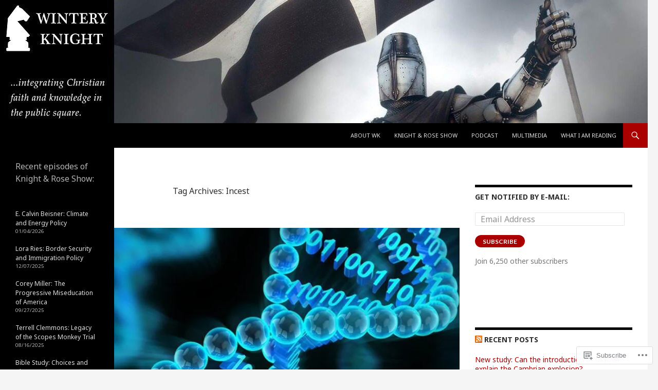

--- FILE ---
content_type: text/html; charset=UTF-8
request_url: https://winteryknight.com/tag/incest/
body_size: 33500
content:
<!DOCTYPE html>
<!--[if IE 7]>
<html class="ie ie7" lang="en">
<![endif]-->
<!--[if IE 8]>
<html class="ie ie8" lang="en">
<![endif]-->
<!--[if !(IE 7) & !(IE 8)]><!-->
<html lang="en">
<!--<![endif]-->
<head>
	<meta charset="UTF-8">
	<meta name="viewport" content="width=device-width">
	<title>Incest | WINTERY KNIGHT</title>
	<link rel="profile" href="https://gmpg.org/xfn/11">
	<link rel="pingback" href="https://winteryknight.com/xmlrpc.php">
	<!--[if lt IE 9]>
	<script src="https://s0.wp.com/wp-content/themes/pub/twentyfourteen/js/html5.js?m=1394055187i&amp;ver=3.7.0"></script>
	<![endif]-->
	<script type="text/javascript">
  WebFontConfig = {"google":{"families":["Noto+Sans:r:latin,latin-ext","Noto+Sans:r,i,b,bi:latin,latin-ext"]},"api_url":"https:\/\/fonts-api.wp.com\/css"};
  (function() {
    var wf = document.createElement('script');
    wf.src = '/wp-content/plugins/custom-fonts/js/webfont.js';
    wf.type = 'text/javascript';
    wf.async = 'true';
    var s = document.getElementsByTagName('script')[0];
    s.parentNode.insertBefore(wf, s);
	})();
</script><style id="jetpack-custom-fonts-css">.wf-active .site-title{font-family:"Noto Sans",sans-serif;font-weight:400;font-style:normal}.wf-active body{font-family:"Noto Sans",sans-serif}.wf-active body, .wf-active input, .wf-active select, .wf-active textarea{font-family:"Noto Sans",sans-serif}.wf-active #page .entry-content div.sharedaddy h3, .wf-active #page .entry-summary div.sharedaddy h3, .wf-active #page .entry-content h3.sd-title, .wf-active #page .entry-summary h3.sd-title, .wf-active #primary div.sharedaddy .jp-relatedposts-headline em, .wf-active .pd-rating{font-family:"Noto Sans",sans-serif}.wf-active h1, .wf-active h2:not(.site-description), .wf-active h3, .wf-active h4, .wf-active h5, .wf-active h6{font-family:"Noto Sans",sans-serif;font-weight:400;font-style:normal}.wf-active h1{font-style:normal;font-weight:400}.wf-active h2:not(.site-description){font-style:normal;font-weight:400}.wf-active h3{font-style:normal;font-weight:400}.wf-active h4{font-style:normal;font-weight:400}.wf-active h5{font-style:normal;font-weight:400}.wf-active h6{font-style:normal;font-weight:400}.wf-active th{font-weight:400;font-style:normal}.wf-active .entry-title{font-weight:400;font-style:normal}</style>
<meta name='robots' content='max-image-preview:large' />
<meta name="google-site-verification" content="V0E4yh3f6kVB9n7H9H4bNg_FF0J8xPXG4oDHxfOmQhE" />
<meta name="msvalidate.01" content="511A1F5C766260095A8897CDE983C568" />
<meta name="yandex-verification" content="5b9e341a2af8bc68" />

<!-- Async WordPress.com Remote Login -->
<script id="wpcom_remote_login_js">
var wpcom_remote_login_extra_auth = '';
function wpcom_remote_login_remove_dom_node_id( element_id ) {
	var dom_node = document.getElementById( element_id );
	if ( dom_node ) { dom_node.parentNode.removeChild( dom_node ); }
}
function wpcom_remote_login_remove_dom_node_classes( class_name ) {
	var dom_nodes = document.querySelectorAll( '.' + class_name );
	for ( var i = 0; i < dom_nodes.length; i++ ) {
		dom_nodes[ i ].parentNode.removeChild( dom_nodes[ i ] );
	}
}
function wpcom_remote_login_final_cleanup() {
	wpcom_remote_login_remove_dom_node_classes( "wpcom_remote_login_msg" );
	wpcom_remote_login_remove_dom_node_id( "wpcom_remote_login_key" );
	wpcom_remote_login_remove_dom_node_id( "wpcom_remote_login_validate" );
	wpcom_remote_login_remove_dom_node_id( "wpcom_remote_login_js" );
	wpcom_remote_login_remove_dom_node_id( "wpcom_request_access_iframe" );
	wpcom_remote_login_remove_dom_node_id( "wpcom_request_access_styles" );
}

// Watch for messages back from the remote login
window.addEventListener( "message", function( e ) {
	if ( e.origin === "https://r-login.wordpress.com" ) {
		var data = {};
		try {
			data = JSON.parse( e.data );
		} catch( e ) {
			wpcom_remote_login_final_cleanup();
			return;
		}

		if ( data.msg === 'LOGIN' ) {
			// Clean up the login check iframe
			wpcom_remote_login_remove_dom_node_id( "wpcom_remote_login_key" );

			var id_regex = new RegExp( /^[0-9]+$/ );
			var token_regex = new RegExp( /^.*|.*|.*$/ );
			if (
				token_regex.test( data.token )
				&& id_regex.test( data.wpcomid )
			) {
				// We have everything we need to ask for a login
				var script = document.createElement( "script" );
				script.setAttribute( "id", "wpcom_remote_login_validate" );
				script.src = '/remote-login.php?wpcom_remote_login=validate'
					+ '&wpcomid=' + data.wpcomid
					+ '&token=' + encodeURIComponent( data.token )
					+ '&host=' + window.location.protocol
					+ '//' + window.location.hostname
					+ '&postid=89166'
					+ '&is_singular=';
				document.body.appendChild( script );
			}

			return;
		}

		// Safari ITP, not logged in, so redirect
		if ( data.msg === 'LOGIN-REDIRECT' ) {
			window.location = 'https://wordpress.com/log-in?redirect_to=' + window.location.href;
			return;
		}

		// Safari ITP, storage access failed, remove the request
		if ( data.msg === 'LOGIN-REMOVE' ) {
			var css_zap = 'html { -webkit-transition: margin-top 1s; transition: margin-top 1s; } /* 9001 */ html { margin-top: 0 !important; } * html body { margin-top: 0 !important; } @media screen and ( max-width: 782px ) { html { margin-top: 0 !important; } * html body { margin-top: 0 !important; } }';
			var style_zap = document.createElement( 'style' );
			style_zap.type = 'text/css';
			style_zap.appendChild( document.createTextNode( css_zap ) );
			document.body.appendChild( style_zap );

			var e = document.getElementById( 'wpcom_request_access_iframe' );
			e.parentNode.removeChild( e );

			document.cookie = 'wordpress_com_login_access=denied; path=/; max-age=31536000';

			return;
		}

		// Safari ITP
		if ( data.msg === 'REQUEST_ACCESS' ) {
			console.log( 'request access: safari' );

			// Check ITP iframe enable/disable knob
			if ( wpcom_remote_login_extra_auth !== 'safari_itp_iframe' ) {
				return;
			}

			// If we are in a "private window" there is no ITP.
			var private_window = false;
			try {
				var opendb = window.openDatabase( null, null, null, null );
			} catch( e ) {
				private_window = true;
			}

			if ( private_window ) {
				console.log( 'private window' );
				return;
			}

			var iframe = document.createElement( 'iframe' );
			iframe.id = 'wpcom_request_access_iframe';
			iframe.setAttribute( 'scrolling', 'no' );
			iframe.setAttribute( 'sandbox', 'allow-storage-access-by-user-activation allow-scripts allow-same-origin allow-top-navigation-by-user-activation' );
			iframe.src = 'https://r-login.wordpress.com/remote-login.php?wpcom_remote_login=request_access&origin=' + encodeURIComponent( data.origin ) + '&wpcomid=' + encodeURIComponent( data.wpcomid );

			var css = 'html { -webkit-transition: margin-top 1s; transition: margin-top 1s; } /* 9001 */ html { margin-top: 46px !important; } * html body { margin-top: 46px !important; } @media screen and ( max-width: 660px ) { html { margin-top: 71px !important; } * html body { margin-top: 71px !important; } #wpcom_request_access_iframe { display: block; height: 71px !important; } } #wpcom_request_access_iframe { border: 0px; height: 46px; position: fixed; top: 0; left: 0; width: 100%; min-width: 100%; z-index: 99999; background: #23282d; } ';

			var style = document.createElement( 'style' );
			style.type = 'text/css';
			style.id = 'wpcom_request_access_styles';
			style.appendChild( document.createTextNode( css ) );
			document.body.appendChild( style );

			document.body.appendChild( iframe );
		}

		if ( data.msg === 'DONE' ) {
			wpcom_remote_login_final_cleanup();
		}
	}
}, false );

// Inject the remote login iframe after the page has had a chance to load
// more critical resources
window.addEventListener( "DOMContentLoaded", function( e ) {
	var iframe = document.createElement( "iframe" );
	iframe.style.display = "none";
	iframe.setAttribute( "scrolling", "no" );
	iframe.setAttribute( "id", "wpcom_remote_login_key" );
	iframe.src = "https://r-login.wordpress.com/remote-login.php"
		+ "?wpcom_remote_login=key"
		+ "&origin=aHR0cHM6Ly93aW50ZXJ5a25pZ2h0LmNvbQ%3D%3D"
		+ "&wpcomid=6328328"
		+ "&time=" + Math.floor( Date.now() / 1000 );
	document.body.appendChild( iframe );
}, false );
</script>
<link rel='dns-prefetch' href='//s0.wp.com' />
<link rel='dns-prefetch' href='//fonts-api.wp.com' />
<link href='https://fonts.gstatic.com' crossorigin rel='preconnect' />
<link rel="alternate" type="application/rss+xml" title="WINTERY KNIGHT &raquo; Feed" href="https://winteryknight.com/feed/" />
<link rel="alternate" type="application/rss+xml" title="WINTERY KNIGHT &raquo; Comments Feed" href="https://winteryknight.com/comments/feed/" />
<link rel="alternate" type="application/rss+xml" title="WINTERY KNIGHT &raquo; Incest Tag Feed" href="https://winteryknight.com/tag/incest/feed/" />
	<script type="text/javascript">
		/* <![CDATA[ */
		function addLoadEvent(func) {
			var oldonload = window.onload;
			if (typeof window.onload != 'function') {
				window.onload = func;
			} else {
				window.onload = function () {
					oldonload();
					func();
				}
			}
		}
		/* ]]> */
	</script>
	<link crossorigin='anonymous' rel='stylesheet' id='all-css-0-1' href='/_static/??-eJxtjEkKgDAMAD9kDWpFL+JbpFaJpmkxLeLv3fDmZWBgGNiDMp6j5QguqUBpRhYgXK3AYmMYzKoey41IBv/5F74OzvsbY6JrgjwhY7RKzOaJPj/uX++6oqmrstVNoZcTpEQzyA==&cssminify=yes' type='text/css' media='all' />
<style id='wp-emoji-styles-inline-css'>

	img.wp-smiley, img.emoji {
		display: inline !important;
		border: none !important;
		box-shadow: none !important;
		height: 1em !important;
		width: 1em !important;
		margin: 0 0.07em !important;
		vertical-align: -0.1em !important;
		background: none !important;
		padding: 0 !important;
	}
/*# sourceURL=wp-emoji-styles-inline-css */
</style>
<link crossorigin='anonymous' rel='stylesheet' id='all-css-2-1' href='/wp-content/plugins/gutenberg-core/v22.4.0/build/styles/block-library/style.min.css?m=1768935615i&cssminify=yes' type='text/css' media='all' />
<style id='wp-block-library-inline-css'>
.has-text-align-justify {
	text-align:justify;
}
.has-text-align-justify{text-align:justify;}

/*# sourceURL=wp-block-library-inline-css */
</style><style id='wp-block-rss-inline-css'>
ul.wp-block-rss.alignleft{margin-right:2em}ul.wp-block-rss.alignright{margin-left:2em}ul.wp-block-rss.is-grid{display:flex;flex-wrap:wrap;padding:0}ul.wp-block-rss.is-grid li{margin:0 1em 1em 0;width:100%}@media (min-width:600px){ul.wp-block-rss.columns-2 li{width:calc(50% - 1em)}ul.wp-block-rss.columns-3 li{width:calc(33.33333% - 1em)}ul.wp-block-rss.columns-4 li{width:calc(25% - 1em)}ul.wp-block-rss.columns-5 li{width:calc(20% - 1em)}ul.wp-block-rss.columns-6 li{width:calc(16.66667% - 1em)}}.wp-block-rss__item-author,.wp-block-rss__item-publish-date{display:block;font-size:.8125em}.wp-block-rss{box-sizing:border-box;list-style:none;padding:0}
/*# sourceURL=https://s0.wp.com/wp-content/plugins/gutenberg-core/v22.4.0/build/styles/block-library/rss/style.min.css */
</style>
<style id='global-styles-inline-css'>
:root{--wp--preset--aspect-ratio--square: 1;--wp--preset--aspect-ratio--4-3: 4/3;--wp--preset--aspect-ratio--3-4: 3/4;--wp--preset--aspect-ratio--3-2: 3/2;--wp--preset--aspect-ratio--2-3: 2/3;--wp--preset--aspect-ratio--16-9: 16/9;--wp--preset--aspect-ratio--9-16: 9/16;--wp--preset--color--black: #000;--wp--preset--color--cyan-bluish-gray: #abb8c3;--wp--preset--color--white: #fff;--wp--preset--color--pale-pink: #f78da7;--wp--preset--color--vivid-red: #cf2e2e;--wp--preset--color--luminous-vivid-orange: #ff6900;--wp--preset--color--luminous-vivid-amber: #fcb900;--wp--preset--color--light-green-cyan: #7bdcb5;--wp--preset--color--vivid-green-cyan: #00d084;--wp--preset--color--pale-cyan-blue: #8ed1fc;--wp--preset--color--vivid-cyan-blue: #0693e3;--wp--preset--color--vivid-purple: #9b51e0;--wp--preset--color--green: #24890d;--wp--preset--color--dark-gray: #2b2b2b;--wp--preset--color--medium-gray: #767676;--wp--preset--color--light-gray: #f5f5f5;--wp--preset--gradient--vivid-cyan-blue-to-vivid-purple: linear-gradient(135deg,rgb(6,147,227) 0%,rgb(155,81,224) 100%);--wp--preset--gradient--light-green-cyan-to-vivid-green-cyan: linear-gradient(135deg,rgb(122,220,180) 0%,rgb(0,208,130) 100%);--wp--preset--gradient--luminous-vivid-amber-to-luminous-vivid-orange: linear-gradient(135deg,rgb(252,185,0) 0%,rgb(255,105,0) 100%);--wp--preset--gradient--luminous-vivid-orange-to-vivid-red: linear-gradient(135deg,rgb(255,105,0) 0%,rgb(207,46,46) 100%);--wp--preset--gradient--very-light-gray-to-cyan-bluish-gray: linear-gradient(135deg,rgb(238,238,238) 0%,rgb(169,184,195) 100%);--wp--preset--gradient--cool-to-warm-spectrum: linear-gradient(135deg,rgb(74,234,220) 0%,rgb(151,120,209) 20%,rgb(207,42,186) 40%,rgb(238,44,130) 60%,rgb(251,105,98) 80%,rgb(254,248,76) 100%);--wp--preset--gradient--blush-light-purple: linear-gradient(135deg,rgb(255,206,236) 0%,rgb(152,150,240) 100%);--wp--preset--gradient--blush-bordeaux: linear-gradient(135deg,rgb(254,205,165) 0%,rgb(254,45,45) 50%,rgb(107,0,62) 100%);--wp--preset--gradient--luminous-dusk: linear-gradient(135deg,rgb(255,203,112) 0%,rgb(199,81,192) 50%,rgb(65,88,208) 100%);--wp--preset--gradient--pale-ocean: linear-gradient(135deg,rgb(255,245,203) 0%,rgb(182,227,212) 50%,rgb(51,167,181) 100%);--wp--preset--gradient--electric-grass: linear-gradient(135deg,rgb(202,248,128) 0%,rgb(113,206,126) 100%);--wp--preset--gradient--midnight: linear-gradient(135deg,rgb(2,3,129) 0%,rgb(40,116,252) 100%);--wp--preset--font-size--small: 13px;--wp--preset--font-size--medium: 20px;--wp--preset--font-size--large: 36px;--wp--preset--font-size--x-large: 42px;--wp--preset--font-family--albert-sans: 'Albert Sans', sans-serif;--wp--preset--font-family--alegreya: Alegreya, serif;--wp--preset--font-family--arvo: Arvo, serif;--wp--preset--font-family--bodoni-moda: 'Bodoni Moda', serif;--wp--preset--font-family--bricolage-grotesque: 'Bricolage Grotesque', sans-serif;--wp--preset--font-family--cabin: Cabin, sans-serif;--wp--preset--font-family--chivo: Chivo, sans-serif;--wp--preset--font-family--commissioner: Commissioner, sans-serif;--wp--preset--font-family--cormorant: Cormorant, serif;--wp--preset--font-family--courier-prime: 'Courier Prime', monospace;--wp--preset--font-family--crimson-pro: 'Crimson Pro', serif;--wp--preset--font-family--dm-mono: 'DM Mono', monospace;--wp--preset--font-family--dm-sans: 'DM Sans', sans-serif;--wp--preset--font-family--dm-serif-display: 'DM Serif Display', serif;--wp--preset--font-family--domine: Domine, serif;--wp--preset--font-family--eb-garamond: 'EB Garamond', serif;--wp--preset--font-family--epilogue: Epilogue, sans-serif;--wp--preset--font-family--fahkwang: Fahkwang, sans-serif;--wp--preset--font-family--figtree: Figtree, sans-serif;--wp--preset--font-family--fira-sans: 'Fira Sans', sans-serif;--wp--preset--font-family--fjalla-one: 'Fjalla One', sans-serif;--wp--preset--font-family--fraunces: Fraunces, serif;--wp--preset--font-family--gabarito: Gabarito, system-ui;--wp--preset--font-family--ibm-plex-mono: 'IBM Plex Mono', monospace;--wp--preset--font-family--ibm-plex-sans: 'IBM Plex Sans', sans-serif;--wp--preset--font-family--ibarra-real-nova: 'Ibarra Real Nova', serif;--wp--preset--font-family--instrument-serif: 'Instrument Serif', serif;--wp--preset--font-family--inter: Inter, sans-serif;--wp--preset--font-family--josefin-sans: 'Josefin Sans', sans-serif;--wp--preset--font-family--jost: Jost, sans-serif;--wp--preset--font-family--libre-baskerville: 'Libre Baskerville', serif;--wp--preset--font-family--libre-franklin: 'Libre Franklin', sans-serif;--wp--preset--font-family--literata: Literata, serif;--wp--preset--font-family--lora: Lora, serif;--wp--preset--font-family--merriweather: Merriweather, serif;--wp--preset--font-family--montserrat: Montserrat, sans-serif;--wp--preset--font-family--newsreader: Newsreader, serif;--wp--preset--font-family--noto-sans-mono: 'Noto Sans Mono', sans-serif;--wp--preset--font-family--nunito: Nunito, sans-serif;--wp--preset--font-family--open-sans: 'Open Sans', sans-serif;--wp--preset--font-family--overpass: Overpass, sans-serif;--wp--preset--font-family--pt-serif: 'PT Serif', serif;--wp--preset--font-family--petrona: Petrona, serif;--wp--preset--font-family--piazzolla: Piazzolla, serif;--wp--preset--font-family--playfair-display: 'Playfair Display', serif;--wp--preset--font-family--plus-jakarta-sans: 'Plus Jakarta Sans', sans-serif;--wp--preset--font-family--poppins: Poppins, sans-serif;--wp--preset--font-family--raleway: Raleway, sans-serif;--wp--preset--font-family--roboto: Roboto, sans-serif;--wp--preset--font-family--roboto-slab: 'Roboto Slab', serif;--wp--preset--font-family--rubik: Rubik, sans-serif;--wp--preset--font-family--rufina: Rufina, serif;--wp--preset--font-family--sora: Sora, sans-serif;--wp--preset--font-family--source-sans-3: 'Source Sans 3', sans-serif;--wp--preset--font-family--source-serif-4: 'Source Serif 4', serif;--wp--preset--font-family--space-mono: 'Space Mono', monospace;--wp--preset--font-family--syne: Syne, sans-serif;--wp--preset--font-family--texturina: Texturina, serif;--wp--preset--font-family--urbanist: Urbanist, sans-serif;--wp--preset--font-family--work-sans: 'Work Sans', sans-serif;--wp--preset--spacing--20: 0.44rem;--wp--preset--spacing--30: 0.67rem;--wp--preset--spacing--40: 1rem;--wp--preset--spacing--50: 1.5rem;--wp--preset--spacing--60: 2.25rem;--wp--preset--spacing--70: 3.38rem;--wp--preset--spacing--80: 5.06rem;--wp--preset--shadow--natural: 6px 6px 9px rgba(0, 0, 0, 0.2);--wp--preset--shadow--deep: 12px 12px 50px rgba(0, 0, 0, 0.4);--wp--preset--shadow--sharp: 6px 6px 0px rgba(0, 0, 0, 0.2);--wp--preset--shadow--outlined: 6px 6px 0px -3px rgb(255, 255, 255), 6px 6px rgb(0, 0, 0);--wp--preset--shadow--crisp: 6px 6px 0px rgb(0, 0, 0);}:where(body) { margin: 0; }:where(.is-layout-flex){gap: 0.5em;}:where(.is-layout-grid){gap: 0.5em;}body .is-layout-flex{display: flex;}.is-layout-flex{flex-wrap: wrap;align-items: center;}.is-layout-flex > :is(*, div){margin: 0;}body .is-layout-grid{display: grid;}.is-layout-grid > :is(*, div){margin: 0;}body{padding-top: 0px;padding-right: 0px;padding-bottom: 0px;padding-left: 0px;}:root :where(.wp-element-button, .wp-block-button__link){background-color: #32373c;border-width: 0;color: #fff;font-family: inherit;font-size: inherit;font-style: inherit;font-weight: inherit;letter-spacing: inherit;line-height: inherit;padding-top: calc(0.667em + 2px);padding-right: calc(1.333em + 2px);padding-bottom: calc(0.667em + 2px);padding-left: calc(1.333em + 2px);text-decoration: none;text-transform: inherit;}.has-black-color{color: var(--wp--preset--color--black) !important;}.has-cyan-bluish-gray-color{color: var(--wp--preset--color--cyan-bluish-gray) !important;}.has-white-color{color: var(--wp--preset--color--white) !important;}.has-pale-pink-color{color: var(--wp--preset--color--pale-pink) !important;}.has-vivid-red-color{color: var(--wp--preset--color--vivid-red) !important;}.has-luminous-vivid-orange-color{color: var(--wp--preset--color--luminous-vivid-orange) !important;}.has-luminous-vivid-amber-color{color: var(--wp--preset--color--luminous-vivid-amber) !important;}.has-light-green-cyan-color{color: var(--wp--preset--color--light-green-cyan) !important;}.has-vivid-green-cyan-color{color: var(--wp--preset--color--vivid-green-cyan) !important;}.has-pale-cyan-blue-color{color: var(--wp--preset--color--pale-cyan-blue) !important;}.has-vivid-cyan-blue-color{color: var(--wp--preset--color--vivid-cyan-blue) !important;}.has-vivid-purple-color{color: var(--wp--preset--color--vivid-purple) !important;}.has-green-color{color: var(--wp--preset--color--green) !important;}.has-dark-gray-color{color: var(--wp--preset--color--dark-gray) !important;}.has-medium-gray-color{color: var(--wp--preset--color--medium-gray) !important;}.has-light-gray-color{color: var(--wp--preset--color--light-gray) !important;}.has-black-background-color{background-color: var(--wp--preset--color--black) !important;}.has-cyan-bluish-gray-background-color{background-color: var(--wp--preset--color--cyan-bluish-gray) !important;}.has-white-background-color{background-color: var(--wp--preset--color--white) !important;}.has-pale-pink-background-color{background-color: var(--wp--preset--color--pale-pink) !important;}.has-vivid-red-background-color{background-color: var(--wp--preset--color--vivid-red) !important;}.has-luminous-vivid-orange-background-color{background-color: var(--wp--preset--color--luminous-vivid-orange) !important;}.has-luminous-vivid-amber-background-color{background-color: var(--wp--preset--color--luminous-vivid-amber) !important;}.has-light-green-cyan-background-color{background-color: var(--wp--preset--color--light-green-cyan) !important;}.has-vivid-green-cyan-background-color{background-color: var(--wp--preset--color--vivid-green-cyan) !important;}.has-pale-cyan-blue-background-color{background-color: var(--wp--preset--color--pale-cyan-blue) !important;}.has-vivid-cyan-blue-background-color{background-color: var(--wp--preset--color--vivid-cyan-blue) !important;}.has-vivid-purple-background-color{background-color: var(--wp--preset--color--vivid-purple) !important;}.has-green-background-color{background-color: var(--wp--preset--color--green) !important;}.has-dark-gray-background-color{background-color: var(--wp--preset--color--dark-gray) !important;}.has-medium-gray-background-color{background-color: var(--wp--preset--color--medium-gray) !important;}.has-light-gray-background-color{background-color: var(--wp--preset--color--light-gray) !important;}.has-black-border-color{border-color: var(--wp--preset--color--black) !important;}.has-cyan-bluish-gray-border-color{border-color: var(--wp--preset--color--cyan-bluish-gray) !important;}.has-white-border-color{border-color: var(--wp--preset--color--white) !important;}.has-pale-pink-border-color{border-color: var(--wp--preset--color--pale-pink) !important;}.has-vivid-red-border-color{border-color: var(--wp--preset--color--vivid-red) !important;}.has-luminous-vivid-orange-border-color{border-color: var(--wp--preset--color--luminous-vivid-orange) !important;}.has-luminous-vivid-amber-border-color{border-color: var(--wp--preset--color--luminous-vivid-amber) !important;}.has-light-green-cyan-border-color{border-color: var(--wp--preset--color--light-green-cyan) !important;}.has-vivid-green-cyan-border-color{border-color: var(--wp--preset--color--vivid-green-cyan) !important;}.has-pale-cyan-blue-border-color{border-color: var(--wp--preset--color--pale-cyan-blue) !important;}.has-vivid-cyan-blue-border-color{border-color: var(--wp--preset--color--vivid-cyan-blue) !important;}.has-vivid-purple-border-color{border-color: var(--wp--preset--color--vivid-purple) !important;}.has-green-border-color{border-color: var(--wp--preset--color--green) !important;}.has-dark-gray-border-color{border-color: var(--wp--preset--color--dark-gray) !important;}.has-medium-gray-border-color{border-color: var(--wp--preset--color--medium-gray) !important;}.has-light-gray-border-color{border-color: var(--wp--preset--color--light-gray) !important;}.has-vivid-cyan-blue-to-vivid-purple-gradient-background{background: var(--wp--preset--gradient--vivid-cyan-blue-to-vivid-purple) !important;}.has-light-green-cyan-to-vivid-green-cyan-gradient-background{background: var(--wp--preset--gradient--light-green-cyan-to-vivid-green-cyan) !important;}.has-luminous-vivid-amber-to-luminous-vivid-orange-gradient-background{background: var(--wp--preset--gradient--luminous-vivid-amber-to-luminous-vivid-orange) !important;}.has-luminous-vivid-orange-to-vivid-red-gradient-background{background: var(--wp--preset--gradient--luminous-vivid-orange-to-vivid-red) !important;}.has-very-light-gray-to-cyan-bluish-gray-gradient-background{background: var(--wp--preset--gradient--very-light-gray-to-cyan-bluish-gray) !important;}.has-cool-to-warm-spectrum-gradient-background{background: var(--wp--preset--gradient--cool-to-warm-spectrum) !important;}.has-blush-light-purple-gradient-background{background: var(--wp--preset--gradient--blush-light-purple) !important;}.has-blush-bordeaux-gradient-background{background: var(--wp--preset--gradient--blush-bordeaux) !important;}.has-luminous-dusk-gradient-background{background: var(--wp--preset--gradient--luminous-dusk) !important;}.has-pale-ocean-gradient-background{background: var(--wp--preset--gradient--pale-ocean) !important;}.has-electric-grass-gradient-background{background: var(--wp--preset--gradient--electric-grass) !important;}.has-midnight-gradient-background{background: var(--wp--preset--gradient--midnight) !important;}.has-small-font-size{font-size: var(--wp--preset--font-size--small) !important;}.has-medium-font-size{font-size: var(--wp--preset--font-size--medium) !important;}.has-large-font-size{font-size: var(--wp--preset--font-size--large) !important;}.has-x-large-font-size{font-size: var(--wp--preset--font-size--x-large) !important;}.has-albert-sans-font-family{font-family: var(--wp--preset--font-family--albert-sans) !important;}.has-alegreya-font-family{font-family: var(--wp--preset--font-family--alegreya) !important;}.has-arvo-font-family{font-family: var(--wp--preset--font-family--arvo) !important;}.has-bodoni-moda-font-family{font-family: var(--wp--preset--font-family--bodoni-moda) !important;}.has-bricolage-grotesque-font-family{font-family: var(--wp--preset--font-family--bricolage-grotesque) !important;}.has-cabin-font-family{font-family: var(--wp--preset--font-family--cabin) !important;}.has-chivo-font-family{font-family: var(--wp--preset--font-family--chivo) !important;}.has-commissioner-font-family{font-family: var(--wp--preset--font-family--commissioner) !important;}.has-cormorant-font-family{font-family: var(--wp--preset--font-family--cormorant) !important;}.has-courier-prime-font-family{font-family: var(--wp--preset--font-family--courier-prime) !important;}.has-crimson-pro-font-family{font-family: var(--wp--preset--font-family--crimson-pro) !important;}.has-dm-mono-font-family{font-family: var(--wp--preset--font-family--dm-mono) !important;}.has-dm-sans-font-family{font-family: var(--wp--preset--font-family--dm-sans) !important;}.has-dm-serif-display-font-family{font-family: var(--wp--preset--font-family--dm-serif-display) !important;}.has-domine-font-family{font-family: var(--wp--preset--font-family--domine) !important;}.has-eb-garamond-font-family{font-family: var(--wp--preset--font-family--eb-garamond) !important;}.has-epilogue-font-family{font-family: var(--wp--preset--font-family--epilogue) !important;}.has-fahkwang-font-family{font-family: var(--wp--preset--font-family--fahkwang) !important;}.has-figtree-font-family{font-family: var(--wp--preset--font-family--figtree) !important;}.has-fira-sans-font-family{font-family: var(--wp--preset--font-family--fira-sans) !important;}.has-fjalla-one-font-family{font-family: var(--wp--preset--font-family--fjalla-one) !important;}.has-fraunces-font-family{font-family: var(--wp--preset--font-family--fraunces) !important;}.has-gabarito-font-family{font-family: var(--wp--preset--font-family--gabarito) !important;}.has-ibm-plex-mono-font-family{font-family: var(--wp--preset--font-family--ibm-plex-mono) !important;}.has-ibm-plex-sans-font-family{font-family: var(--wp--preset--font-family--ibm-plex-sans) !important;}.has-ibarra-real-nova-font-family{font-family: var(--wp--preset--font-family--ibarra-real-nova) !important;}.has-instrument-serif-font-family{font-family: var(--wp--preset--font-family--instrument-serif) !important;}.has-inter-font-family{font-family: var(--wp--preset--font-family--inter) !important;}.has-josefin-sans-font-family{font-family: var(--wp--preset--font-family--josefin-sans) !important;}.has-jost-font-family{font-family: var(--wp--preset--font-family--jost) !important;}.has-libre-baskerville-font-family{font-family: var(--wp--preset--font-family--libre-baskerville) !important;}.has-libre-franklin-font-family{font-family: var(--wp--preset--font-family--libre-franklin) !important;}.has-literata-font-family{font-family: var(--wp--preset--font-family--literata) !important;}.has-lora-font-family{font-family: var(--wp--preset--font-family--lora) !important;}.has-merriweather-font-family{font-family: var(--wp--preset--font-family--merriweather) !important;}.has-montserrat-font-family{font-family: var(--wp--preset--font-family--montserrat) !important;}.has-newsreader-font-family{font-family: var(--wp--preset--font-family--newsreader) !important;}.has-noto-sans-mono-font-family{font-family: var(--wp--preset--font-family--noto-sans-mono) !important;}.has-nunito-font-family{font-family: var(--wp--preset--font-family--nunito) !important;}.has-open-sans-font-family{font-family: var(--wp--preset--font-family--open-sans) !important;}.has-overpass-font-family{font-family: var(--wp--preset--font-family--overpass) !important;}.has-pt-serif-font-family{font-family: var(--wp--preset--font-family--pt-serif) !important;}.has-petrona-font-family{font-family: var(--wp--preset--font-family--petrona) !important;}.has-piazzolla-font-family{font-family: var(--wp--preset--font-family--piazzolla) !important;}.has-playfair-display-font-family{font-family: var(--wp--preset--font-family--playfair-display) !important;}.has-plus-jakarta-sans-font-family{font-family: var(--wp--preset--font-family--plus-jakarta-sans) !important;}.has-poppins-font-family{font-family: var(--wp--preset--font-family--poppins) !important;}.has-raleway-font-family{font-family: var(--wp--preset--font-family--raleway) !important;}.has-roboto-font-family{font-family: var(--wp--preset--font-family--roboto) !important;}.has-roboto-slab-font-family{font-family: var(--wp--preset--font-family--roboto-slab) !important;}.has-rubik-font-family{font-family: var(--wp--preset--font-family--rubik) !important;}.has-rufina-font-family{font-family: var(--wp--preset--font-family--rufina) !important;}.has-sora-font-family{font-family: var(--wp--preset--font-family--sora) !important;}.has-source-sans-3-font-family{font-family: var(--wp--preset--font-family--source-sans-3) !important;}.has-source-serif-4-font-family{font-family: var(--wp--preset--font-family--source-serif-4) !important;}.has-space-mono-font-family{font-family: var(--wp--preset--font-family--space-mono) !important;}.has-syne-font-family{font-family: var(--wp--preset--font-family--syne) !important;}.has-texturina-font-family{font-family: var(--wp--preset--font-family--texturina) !important;}.has-urbanist-font-family{font-family: var(--wp--preset--font-family--urbanist) !important;}.has-work-sans-font-family{font-family: var(--wp--preset--font-family--work-sans) !important;}
/*# sourceURL=global-styles-inline-css */
</style>

<style id='classic-theme-styles-inline-css'>
.wp-block-button__link{background-color:#32373c;border-radius:9999px;box-shadow:none;color:#fff;font-size:1.125em;padding:calc(.667em + 2px) calc(1.333em + 2px);text-decoration:none}.wp-block-file__button{background:#32373c;color:#fff}.wp-block-accordion-heading{margin:0}.wp-block-accordion-heading__toggle{background-color:inherit!important;color:inherit!important}.wp-block-accordion-heading__toggle:not(:focus-visible){outline:none}.wp-block-accordion-heading__toggle:focus,.wp-block-accordion-heading__toggle:hover{background-color:inherit!important;border:none;box-shadow:none;color:inherit;padding:var(--wp--preset--spacing--20,1em) 0;text-decoration:none}.wp-block-accordion-heading__toggle:focus-visible{outline:auto;outline-offset:0}
/*# sourceURL=/wp-content/plugins/gutenberg-core/v22.4.0/build/styles/block-library/classic.min.css */
</style>
<link crossorigin='anonymous' rel='stylesheet' id='all-css-4-1' href='/_static/??-eJx9jUsOwjAMRC+EY6UgCAvEWZrEKoG4jWq3hduTLvisurFG1nszuBQIQ6/UK5Y8dakXDIPPQ3gINsY6Y0ESl0ww0mwOGJPolwDRVyYTRHb4V8QT/LpGqn8ura4EU0wtZeKKbWlLih1p1eWTQem5rZQ6A96XkUSgXk4Tg97qlqzelS/26KzbN835dH8DjlpbIA==&cssminify=yes' type='text/css' media='all' />
<link rel='stylesheet' id='twentyfourteen-lato-css' href='https://fonts-api.wp.com/css?family=Lato%3A300%2C400%2C700%2C900%2C300italic%2C400italic%2C700italic&#038;subset=latin%2Clatin-ext&#038;display=fallback' media='all' />
<link crossorigin='anonymous' rel='stylesheet' id='all-css-6-1' href='/_static/??-eJyVjcEOwjAMQ3+IYQ2GxgXxKYhFYXRrk2pJNe3vqRAHDly42dazjTU3pOIsjlSaHMsYxDCx5zvNH4+kKrgFIYwsvITasN9yT2Y7fI36kxMbchngaw22h5bFmQXmW+Q/+EpiiErz++SaLm1/Oh7OXd920wvs3ksF&cssminify=yes' type='text/css' media='all' />
<link crossorigin='anonymous' rel='stylesheet' id='all-css-8-1' href='/_static/??-eJx9y0EOAiEMheELidVM1LAwnmWGdBBTWkJLyNxedKNu3L3/JR/04oKwIRvYHTMqlLaA9XFsq7RqiAxBFdQ2QtdLkLwfvYMvmZsr1GJihYoLSRwzvtUn/6GI4kjCbEn4J9xKc6ovesvX4/kwTRfv/enxBDp+RCg=&cssminify=yes' type='text/css' media='all' />
<link crossorigin='anonymous' rel='stylesheet' id='print-css-9-1' href='/wp-content/mu-plugins/global-print/global-print.css?m=1465851035i&cssminify=yes' type='text/css' media='print' />
<link crossorigin='anonymous' rel='stylesheet' id='all-css-10-1' href='/wp-content/mu-plugins/jetpack-plugin/moon/modules/infinite-scroll/themes/twentyfourteen.css?m=1752863440i&cssminify=yes' type='text/css' media='all' />
<style id='jetpack-global-styles-frontend-style-inline-css'>
:root { --font-headings: unset; --font-base: unset; --font-headings-default: -apple-system,BlinkMacSystemFont,"Segoe UI",Roboto,Oxygen-Sans,Ubuntu,Cantarell,"Helvetica Neue",sans-serif; --font-base-default: -apple-system,BlinkMacSystemFont,"Segoe UI",Roboto,Oxygen-Sans,Ubuntu,Cantarell,"Helvetica Neue",sans-serif;}
/*# sourceURL=jetpack-global-styles-frontend-style-inline-css */
</style>
<link crossorigin='anonymous' rel='stylesheet' id='all-css-12-1' href='/_static/??-eJyNjcEKwjAQRH/IuFRT6kX8FNkmS5K6yQY3Qfx7bfEiXrwM82B4A49qnJRGpUHupnIPqSgs1Cq624chi6zhO5OCRryTR++fW00l7J3qDv43XVNxoOISsmEJol/wY2uR8vs3WggsM/I6uOTzMI3Hw8lOg11eUT1JKA==&cssminify=yes' type='text/css' media='all' />
<script id="wpcom-actionbar-placeholder-js-extra">
var actionbardata = {"siteID":"6328328","postID":"0","siteURL":"https://winteryknight.com","xhrURL":"https://winteryknight.com/wp-admin/admin-ajax.php","nonce":"599d797d32","isLoggedIn":"","statusMessage":"","subsEmailDefault":"instantly","proxyScriptUrl":"https://s0.wp.com/wp-content/js/wpcom-proxy-request.js?m=1513050504i&amp;ver=20211021","i18n":{"followedText":"New posts from this site will now appear in your \u003Ca href=\"https://wordpress.com/reader\"\u003EReader\u003C/a\u003E","foldBar":"Collapse this bar","unfoldBar":"Expand this bar","shortLinkCopied":"Shortlink copied to clipboard."}};
//# sourceURL=wpcom-actionbar-placeholder-js-extra
</script>
<script id="jetpack-mu-wpcom-settings-js-before">
var JETPACK_MU_WPCOM_SETTINGS = {"assetsUrl":"https://s0.wp.com/wp-content/mu-plugins/jetpack-mu-wpcom-plugin/moon/jetpack_vendor/automattic/jetpack-mu-wpcom/src/build/"};
//# sourceURL=jetpack-mu-wpcom-settings-js-before
</script>
<script crossorigin='anonymous' type='text/javascript'  src='/_static/??-eJzTLy/QTc7PK0nNK9HPKtYvyinRLSjKr6jUyyrW0QfKZeYl55SmpBaDJLMKS1OLKqGUXm5mHkFFurmZ6UWJJalQxfa5tobmRgamxgZmFpZZACbyLJI='></script>
<script id="rlt-proxy-js-after">
	rltInitialize( {"token":null,"iframeOrigins":["https:\/\/widgets.wp.com"]} );
//# sourceURL=rlt-proxy-js-after
</script>
<link rel="EditURI" type="application/rsd+xml" title="RSD" href="https://winteryknight.wordpress.com/xmlrpc.php?rsd" />
<meta name="generator" content="WordPress.com" />

<!-- Jetpack Open Graph Tags -->
<meta property="og:type" content="website" />
<meta property="og:title" content="Incest &#8211; WINTERY KNIGHT" />
<meta property="og:url" content="https://winteryknight.com/tag/incest/" />
<meta property="og:site_name" content="WINTERY KNIGHT" />
<meta property="og:image" content="https://secure.gravatar.com/blavatar/9e2324978d77a0f573d1ea8680106e9a3f2fc5ae9b3eecf934db1eaeacc719da?s=200&#038;ts=1769214884" />
<meta property="og:image:width" content="200" />
<meta property="og:image:height" content="200" />
<meta property="og:image:alt" content="" />
<meta property="og:locale" content="en_US" />
<meta name="twitter:creator" content="@Wintery_Knight" />
<meta name="twitter:site" content="@Wintery_Knight" />

<!-- End Jetpack Open Graph Tags -->
<link rel="shortcut icon" type="image/x-icon" href="https://secure.gravatar.com/blavatar/9e2324978d77a0f573d1ea8680106e9a3f2fc5ae9b3eecf934db1eaeacc719da?s=32" sizes="16x16" />
<link rel="icon" type="image/x-icon" href="https://secure.gravatar.com/blavatar/9e2324978d77a0f573d1ea8680106e9a3f2fc5ae9b3eecf934db1eaeacc719da?s=32" sizes="16x16" />
<link rel="apple-touch-icon" href="https://secure.gravatar.com/blavatar/9e2324978d77a0f573d1ea8680106e9a3f2fc5ae9b3eecf934db1eaeacc719da?s=114" />
<link rel='openid.server' href='https://winteryknight.com/?openidserver=1' />
<link rel='openid.delegate' href='https://winteryknight.com/' />
<link rel="search" type="application/opensearchdescription+xml" href="https://winteryknight.com/osd.xml" title="WINTERY KNIGHT" />
<link rel="search" type="application/opensearchdescription+xml" href="https://s1.wp.com/opensearch.xml" title="WordPress.com" />
		<style type="text/css">
			.recentcomments a {
				display: inline !important;
				padding: 0 !important;
				margin: 0 !important;
			}

			table.recentcommentsavatartop img.avatar, table.recentcommentsavatarend img.avatar {
				border: 0px;
				margin: 0;
			}

			table.recentcommentsavatartop a, table.recentcommentsavatarend a {
				border: 0px !important;
				background-color: transparent !important;
			}

			td.recentcommentsavatarend, td.recentcommentsavatartop {
				padding: 0px 0px 1px 0px;
				margin: 0px;
			}

			td.recentcommentstextend {
				border: none !important;
				padding: 0px 0px 2px 10px;
			}

			.rtl td.recentcommentstextend {
				padding: 0px 10px 2px 0px;
			}

			td.recentcommentstexttop {
				border: none;
				padding: 0px 0px 0px 10px;
			}

			.rtl td.recentcommentstexttop {
				padding: 0px 10px 0px 0px;
			}
		</style>
		<meta name="description" content="Posts about Incest written by Wintery Knight" />
		<style type="text/css" id="twentyfourteen-header-css">
				.site-title,
		.site-description {
			clip: rect(1px 1px 1px 1px); /* IE7 */
			clip: rect(1px, 1px, 1px, 1px);
			position: absolute;
		}
				</style>
		<style type="text/css" id="custom-colors-css">	.site-description {
		margin-top: 13px;
	}

	.search-box .search-field {
		border-style: solid;
		border-width: 1px;
	}

	.primary-sidebar .widget input,
	.primary-sidebar .widget textarea,
	.footer-sidebar .widget input,
	.footer-sidebar .widget textarea {
		background-color: #fff;
		color: #2b2b2b;
	}

	@media screen and (max-width: 782px) {
		.primary-navigation ul ul,
		.primary-navigation ul ul a:hover,
		.primary-navigation ul ul li.focus > a,
		.primary-navigation li:hover > a,
		.primary-navigation li.focus > a,
		.secondary-navigation ul ul,
		.secondary-navigation ul ul a:hover,
		.secondary-navigation ul ul li.focus > a,
		.secondary-navigation li:hover > a,
		.secondary-navigation li.focus > a {
			background-color: transparent !important;
		}
	}

	.featured-content,
	.featured-content .entry-header,
	.slider-direction-nav a {
		background-color: #efefef;
	}

	.grid .featured-content .entry-header {
		border-color: #efefef;
	}

	.featured-content .hentry,
	.featured-content a,
	.featured-content .entry-meta,
	.slider-direction-nav a:before {
		color: #2b2b2b;
	}

	.slider-control-paging a:before {
		background-color: #ccc;
	}

	.slider-control-paging a:hover:before {
		background-color: #777;
	}

	.slider-control-paging .slider-active:before,
	.slider-control-paging .slider-active:hover:before {
		background-color: #222;
	}
body { background-color: #f5f5f5;}
.page-links a,
			#secondary,
			.content-sidebar .widget_twentyfourteen_ephemera .widget-title:before,
			.site-footer,
			.site:before,
			.primary-sidebar.widget-area .milestone-countdown,
			.footer-sidebar.widget-area .milestone-countdown { background-color: #000000;}
.site-header { background-color: #000000;}
.page-links a,
			.paging-navigation { border-color: #000000;}
#secondary,
			.content-sidebar .widget .widget-title { border-top-color: #000000;}
.widget mark,
			.widget ins { color: #000000;}
.site-navigation li,
			.primary-navigation .nav-menu,
			.secondary-navigation,
			#secondary,
			#supplementary + .site-info,
			.secondary-navigation  li,
			.primary-sidebar .widget pre,
			.primary-sidebar .widget fieldset,
			.primary-sidebar .widget table,
			.primary-sidebar .widget th,
			.primary-sidebar .widget td,
			.primary-sidebar .widget hr,
			.primary-sidebar .widget input,
			.primary-sidebar .widget textarea,
			.primary-sidebar .widget_twentyfourteen_ephemera > ol > li,
			.primary-sidebar .widget_archive li,
			.primary-sidebar .widget_categories li,
			.primary-sidebar .widget_links li,
			.primary-sidebar .widget_meta li,
			.primary-sidebar .widget_nav_menu li,
			.primary-sidebar .widget_pages li,
			.primary-sidebar .widget_recent_comments li,
			.primary-sidebar .widget_recent_entries li,
			.primary-sidebar .widget_jp_blogs_i_follow li,
			.primary-sidebar .widget_delicious li,
			.primary-sidebar .widgets-list-layout li,
			.primary-sidebar .widget_top-clicks li,
			.primary-sidebar .widget_top-posts li,
			.primary-sidebar .top_rated li,
			.primary-sidebar .widget_upcoming_events_widget .upcoming-events li,
			.primary-sidebar.widget-area .milestone-header,
			.primary-sidebar.widget-area .milestone-countdown,
			.footer-sidebar .widget pre,
			.footer-sidebar .widget fieldset,
			.footer-sidebar .widget table,
			.footer-sidebar .widget th,
			.footer-sidebar .widget td,
			.footer-sidebar .widget hr,
			.footer-sidebar .widget input,
			.footer-sidebar .widget textarea,
			.footer-sidebar .widget_twentyfourteen_ephemera > ol > li,
			.footer-sidebar .widget_archive li,
			.footer-sidebar .widget_categories li,
			.footer-sidebar .widget_links li,
			.footer-sidebar .widget_meta li,
			.footer-sidebar .widget_nav_menu li,
			.footer-sidebar .widget_pages li,
			.footer-sidebar .widget_recent_comments li,
			.footer-sidebar .widget_recent_entries li,
			.footer-sidebar .widget_jp_blogs_i_follow li,
			.footer-sidebar .widget_delicious li,
			.footer-sidebar .widgets-list-layout li,
			.footer-sidebar .widget_top-clicks li,
			.footer-sidebar .widget_top-posts li,
			.footer-sidebar .top_rated li,
			.footer-sidebar .widget_upcoming_events_widget .upcoming-events li,
			.footer-sidebar .widget-area .milestone-header,
			.footer-sidebar.widget-area .milestone-message { border-color: #2D2D2D;}
.primary-sidebar .widget input:focus,
			.primary-sidebar .widget textarea:focus,
			.footer-sidebar .widget input:focus,
			.footer-sidebar .widget textarea:focus { border-color: #474747;}
.primary-sidebar .widget del,
			.footer-sidebar .widget del { color: #666666;}
.primary-sidebar .widget abbr[title],
			.footer-sidebar .widget abbr[title] { border-color: #B5B5B5;}
#secondary,
			.primary-sidebar .widget blockquote,
			.primary-sidebar .widget .wp-caption,
			.primary-sidebar .widget_twentyfourteen_ephemera .entry-meta a,
			.primary-sidebar .entry-meta,
			.footer-sidebar .widget blockquote,
			.footer-sidebar .widget .wp-caption,
			.footer-sidebar .widget_twentyfourteen_ephemera .entry-meta a,
			.footer-sidebar .entry-meta,
			.site-footer,
			.site-info,
			.site-info a { color: #B5B5B5;}
.site-title a,
			.site-title a:hover,
			.primary-navigation .menu-item-has-children a:after,
			.primary-navigation .page_item_has_children a:after,
			.secondary-navigation .menu-item-has-children > a:after,
			.site-navigation a,
			.page-links a,
			.page-links a:hover,
			.content-sidebar .widget_twentyfourteen_ephemera .widget-title:before,
			.primary-sidebar .widget a,
			.primary-sidebar .widget blockquote cite,
			.primary-sidebar .widget-title,
			.primary-sidebar .widget-title a,
			.primary-sidebar .widget_calendar caption,
			.primary-sidebar .widget_calendar tbody a,
			.primary-sidebar .widget_flickr #flickr_badge_uber_wrapper a:link,
			.primary-sidebar .widget_flickr #flickr_badge_uber_wrapper a:active,
			.primary-sidebar .widget_flickr #flickr_badge_uber_wrapper a:visited,
			.primary-sidebar.widget-area .milestone-countdown,
			.primary-sidebar.widget-area .milestone-header,
			.footer-sidebar .widget a,
			.footer-sidebar .widget blockquote cite,
			.footer-sidebar .widget-title,
			.footer-sidebar .widget-title a,
			.footer-sidebar .widget_calendar caption,
			.footer-sidebar .widget_calendar tbody a,
			.footer-sidebar .widget_flickr #flickr_badge_uber_wrapper a:link,
			.footer-sidebar .widget_flickr #flickr_badge_uber_wrapper a:active,
			.footer-sidebar .widget_flickr #flickr_badge_uber_wrapper a:visited,
			.footer-sidebar.widget-area .milestone-countdown,
			.footer-sidebar.widget-area .milestone-header { color: #E2E2E2;}
.primary-sidebar .widget mark,
			.primary-sidebar .widget ins,
			.footer-sidebar .widget mark,
			.footer-sidebar .widget ins { background-color: #E2E2E2;}
::selection { background-color: #aa0000;}
::-moz-selection { background-color: #aa0000;}
.search-toggle,
			.search-toggle:hover,
			.search-toggle.active,
			.search-box,
			.slider-direction-nav a:hover,
			.primary-navigation ul ul,
			.primary-navigation li:hover > a,
			.primary-navigation li.focus > a,
			#infinite-handle span,
			.secondary-navigation ul ul,
			.secondary-navigation li:hover > a,
			.secondary-navigation li.focus > a,
			button,
			.contributor-posts-link,
			input[type="button"],
			input[type="reset"],
			input[type="submit"],
			.primary-sidebar .widget button,
			.primary-sidebar .widget input[type="button"],
			.primary-sidebar .widget input[type="reset"],
			.primary-sidebar .widget input[type="submit"],
			.primary-sidebar .widget_calendar tbody a,
			.footer-sidebar .widget button,
			.footer-sidebar .widget input[type="button"],
			.footer-sidebar .widget input[type="reset"],
			.footer-sidebar .widget input[type="submit"],
			.footer-sidebar .widget_calendar tbody a,
			.content-sidebar .widget button,
			.content-sidebar .widget input[type="button"],
			.content-sidebar .widget input[type="reset"],
			.content-sidebar .widget input[type="submit"],
			.content-sidebar .widget_calendar tbody a { background-color: #aa0000;}
.paging-navigation .page-numbers.current { border-top-color: #aa0000;}
a,
			.content-sidebar .widget a,
			.content-sidebar .widget_flickr #flickr_badge_uber_wrapper a:link,
			.content-sidebar .widget_flickr #flickr_badge_uber_wrapper a:active,
			.content-sidebar .widget_flickr #flickr_badge_uber_wrapper a:visited { color: #AA0000;}
::selection { color: #FFFFFF;}
::-moz-selection { color: #FFFFFF;}
.search-toggle:before,
			.search-toggle:hover:before,
			.search-toggle.active:before,
			.slider-direction-nav a:hover:before,
			.primary-navigation li:hover a,
			.primary-navigation li.focus a,
			.primary-navigation .menu-item-has-children:hover a:after,
			.primary-navigation .page_item_has_children:hover a:after,
			.primary-navigation .menu-item-has-children.focus a:after,
			.primary-navigation .page_item_has_children.focus a:after,
			.secondary-navigation li:hover a,
			.secondary-navigation li.focus a,
			.secondary-navigation .menu-item-has-children:hover a:after { color: #FFFFFF;}
button,
			.contributor-posts-link,
			input[type="button"],
			input[type="reset"],
			input[type="submit"],
			.primary-sidebar .widget button,
			.primary-sidebar .widget input[type="button"],
			.primary-sidebar .widget input[type="reset"],
			.primary-sidebar .widget input[type="submit"],
			.primary-sidebar .widget_calendar tbody a,
			.footer-sidebar .widget button,
			.footer-sidebar .widget input[type="button"],
			.footer-sidebar .widget input[type="reset"],
			.footer-sidebar .widget input[type="submit"],
			.footer-sidebar .widget_calendar tbody a,
			.content-sidebar .widget button,
			.content-sidebar .widget input[type="button"],
			.content-sidebar .widget input[type="reset"],
			.content-sidebar .widget input[type="submit"],
			.content-sidebar .widget_calendar tbody a,
			#infinite-handle span { color: #FFFFFF;}
.featured-content a:hover { color: #AA0000;}
.entry-meta .tag-links a:hover,
			.page-links a:hover,
			.primary-navigation ul ul a:hover,
			.primary-navigation ul ul li.focus > a,
			.secondary-navigation ul ul a:hover,
			.secondary-navigation ul ul li.focus > a,
			button:hover,
			button:focus,
			.contributor-posts-link:hover,
			input[type="button"]:hover,
			input[type="button"]:focus,
			input[type="reset"]:hover,
			input[type="reset"]:focus,
			input[type="submit"]:hover,
			input[type="submit"]:focus,
			.primary-sidebar .widget input[type="button"]:hover,
			.primary-sidebar .widget input[type="button"]:focus,
			.primary-sidebar .widget input[type="reset"]:hover,
			.primary-sidebar .widget input[type="reset"]:focus,
			.primary-sidebar .widget input[type="submit"]:hover,
			.primary-sidebar .widget input[type="submit"]:focus,
			.primary-sidebar .widget_calendar tbody a:hover,
			.footer-sidebar .widget input[type="button"]:hover,
			.footer-sidebar .widget input[type="button"]:focus,
			.footer-sidebar .widget input[type="reset"]:hover,
			.footer-sidebar .widget input[type="reset"]:focus,
			.footer-sidebar .widget input[type="submit"]:hover,
			.footer-sidebar .widget input[type="submit"]:focus,
			.footer-sidebar .widget_calendar tbody a:hover,
			.content-sidebar .widget input[type="button"]:hover,
			.content-sidebar .widget input[type="button"]:focus,
			.content-sidebar .widget input[type="reset"]:hover,
			.content-sidebar .widget input[type="reset"]:focus,
			.content-sidebar .widget input[type="submit"]:hover,
			.content-sidebar .widget input[type="submit"]:focus,
			.content-sidebar .widget_calendar tbody a:hover,
			#infinite-handle span:hover { background-color: #aa0000;}
.entry-meta .tag-links a:hover:before { border-right-color: #aa0000;}
.page-links a:hover { border-color: #aa0000;}
.paging-navigation a:hover { border-top-color: #aa0000;}
.entry-meta .tag-links a:hover { color: #F9C7C7;}
.tag-links a:hover:after { background-color: #F9C7C7;}
.search-box .search-field { border-color: #E00000;}
a:active,
			a:hover,
			.entry-title a:hover,
			.entry-meta a:hover,
			.cat-links a:hover,
			.entry-content .edit-link a:hover,
			.post-navigation a:hover,
			.image-navigation a:hover,
			.comment-author a:hover,
			.comment-list .pingback a:hover,
			.comment-list .trackback a:hover,
			.comment-metadata a:hover,
			.comment-reply-title small a:hover,
			.content-sidebar .widget a:hover,
			.content-sidebar .widget .widget-title a:hover,
			.content-sidebar .widget_twentyfourteen_ephemera .entry-meta a:hover,
			.content-sidebar .widget_flickr #flickr_badge_uber_wrapper a:hover,
			#infinite-footer .blog-info a:hover,
			#infinite-footer .blog-credits a:hover { color: #AA0000;}
.primary-sidebar .widget a:hover,
			.primary-sidebar .widget-title a:hover,
			.primary-sidebar .widget_twentyfourteen_ephemera .entry-meta a:hover,
			.primary-sidebar .widget_flickr #flickr_badge_uber_wrapper a:hover,
			.footer-sidebar .widget a:hover,
			.footer-sidebar .widget-title a:hover,
			.footer-sidebar .widget_twentyfourteen_ephemera .entry-meta a:hover,
			.footer-sidebar .widget_flickr #flickr_badge_uber_wrapper a:hover,
			.site-info a:hover { color: #FB5555;}
button:active,
			.contributor-posts-link:active,
			input[type="button"]:active,
			input[type="reset"]:active,
			input[type="submit"]:active,
			.primary-sidebar .widget input[type="button"]:active,
			.primary-sidebar .widget input[type="reset"]:active,
			.primary-sidebar .widget input[type="submit"]:active,
			.footer-sidebar .widget input[type="button"]:active,
			.footer-sidebar .widget input[type="reset"]:active,
			.footer-sidebar .widget input[type="submit"]:active,
			.content-sidebar .widget input[type="button"]:active,
			.content-sidebar .widget input[type="reset"]:active,
			.content-sidebar .widget input[type="submit"]:active,
			#infinite-handle span:active { background-color: #C10000;}
.site-navigation .current_page_item > a,
			.site-navigation .current_page_ancestor > a,
			.site-navigation .current-menu-item > a,
			.site-navigation .current-menu-ancestor > a,
			.site-navigation .current_page_item > a:after,
			.site-navigation .current_page_ancestor > a:after,
			.site-navigation .current-menu-item > a:after,
			.site-navigation .current-menu-ancestor > a:after { color: #F9A8A8;}
.primary-sidebar .widget button:hover,
			.primary-sidebar .widget button:focus,
			.primary-sidebar .widget input[type="button"]:hover,
			.primary-sidebar .widget input[type="button"]:focus,
			.primary-sidebar .widget input[type="reset"]:hover,
			.primary-sidebar .widget input[type="reset"]:focus,
			.primary-sidebar .widget input[type="submit"]:hover,
			.primary-sidebar .widget input[type="submit"]:focus,
			.primary-sidebar .widget_calendar tbody a:hover,
			.footer-sidebar .widget button:hover,
			.footer-sidebar .widget button:focus,
			.footer-sidebar .widget input[type="button"]:hover,
			.footer-sidebar .widget input[type="button"]:focus,
			.footer-sidebar .widget input[type="reset"]:hover,
			.footer-sidebar .widget input[type="reset"]:focus,
			.footer-sidebar .widget input[type="submit"]:hover,
			.footer-sidebar .widget input[type="submit"]:focus,
			.footer-sidebar .widget_calendar tbody a:hover,
			.content-sidebar .widget button:hover,
			.content-sidebar .widget button:focus,
			.content-sidebar .widget input[type="button"]:hover,
			.content-sidebar .widget input[type="button"]:focus,
			.content-sidebar .widget input[type="reset"]:hover,
			.content-sidebar .widget input[type="reset"]:focus,
			.content-sidebar .widget input[type="submit"]:hover,
			.content-sidebar .widget input[type="submit"]:focus,
			.content-sidebar .widget_calendar tbody a:hover,
			.primary-navigation ul ul a:hover,
			.primary-navigation ul ul li.focus > a,
			.primary-navigation .menu-item-has-children li a:hover:after,
			.primary-navigation .page_item_has_children li a:hover:after,
			.primary-navigation .menu-item-has-children.focus .menu-item-has-children.focus a:after,
			.primary-navigation .page_item_has_children.focus .page_item_has_children.focus a:after,
			.secondary-navigation ul ul a:hover,
			.secondary-navigation ul ul li.focus > a,
			.secondary-navigation .menu-item-has-children li a:hover:after
			 { color: #FFFFFF;}
</style>
<link crossorigin='anonymous' rel='stylesheet' id='all-css-2-3' href='/_static/??-eJydjdEKwjAMRX/ILcyhwwfxU2RLw8iWNqVpGft7J6jgizAfz+VwLiyxQg2ZQgZfqihl5GAwUY49zi8GrxrgzgFhKCwOrAyGiWNm3eQvqj2HGs0OsLcsivMWWzhS2lvw6oqQAfZJi5F8pPfwbzCzkKvGXoTS+oueBzd/bbpTe+nObXOcHqQUg2Q=&cssminify=yes' type='text/css' media='all' />
</head>

<body class="archive tag tag-incest tag-36255 wp-embed-responsive wp-theme-pubtwentyfourteen customizer-styles-applied group-blog header-image list-view footer-widgets jetpack-reblog-enabled">
<div id="page" class="hfeed site">
		<div id="site-header">
		<a href="https://winteryknight.com/" rel="home">
			<img src="https://winteryknight.com/wp-content/uploads/2021/03/headerblackwhite2.jpg" width="1260" height="240" alt="WINTERY KNIGHT" />
		</a>
	</div>
	
	<header id="masthead" class="site-header">
		<div class="header-main">
			<h1 class="site-title"><a href="https://winteryknight.com/" rel="home">WINTERY KNIGHT</a></h1>

			<div class="search-toggle">
				<a href="#search-container" class="screen-reader-text" aria-expanded="false" aria-controls="search-container">Search</a>
			</div>

			<nav id="primary-navigation" class="site-navigation primary-navigation">
				<button class="menu-toggle">Primary Menu</button>
				<a class="screen-reader-text skip-link" href="#content">Skip to content</a>
				<div id="primary-menu" class="nav-menu"><ul>
<li class="page_item page-item-103"><a href="https://winteryknight.com/author-profile/">About WK</a></li>
<li class="page_item page-item-76424"><a href="https://winteryknight.com/knight-rose-show/">Knight &amp; Rose Show</a></li>
<li class="page_item page-item-76467"><a href="https://winteryknight.com/knight-rose-show-podcast/">Podcast</a></li>
<li class="page_item page-item-71325"><a href="https://winteryknight.com/multimedia/">Multimedia</a></li>
<li class="page_item page-item-52569"><a href="https://winteryknight.com/what-i-am-reading/">What I am reading</a></li>
</ul></div>
			</nav>
		</div>

		<div id="search-container" class="search-box-wrapper hide">
			<div class="search-box">
				<form role="search" method="get" class="search-form" action="https://winteryknight.com/">
				<label>
					<span class="screen-reader-text">Search for:</span>
					<input type="search" class="search-field" placeholder="Search &hellip;" value="" name="s" />
				</label>
				<input type="submit" class="search-submit" value="Search" />
			</form>			</div>
		</div>
	</header><!-- #masthead -->

	<div id="main" class="site-main">

	<section id="primary" class="content-area">
		<div id="content" class="site-content" role="main">

			
			<header class="archive-header">
				<h1 class="archive-title">
				Tag Archives: Incest				</h1>

							</header><!-- .archive-header -->

				
<article id="post-89166" class="post-89166 post type-post status-publish format-standard has-post-thumbnail hentry category-news tag-activist-science tag-gay tag-gay-activism tag-gay-activists tag-gay-gene tag-gay-rights tag-glbt tag-homosexuality tag-incest tag-lgbt tag-lgbtq tag-myth tag-pedophilia tag-same-sex-marriage tag-science tag-sexual-revolution tag-transgender tag-transgenderism">
	
	<a class="post-thumbnail" href="https://winteryknight.com/2025/06/01/new-study-there-is-no-gay-gene-that-causes-homosexuality-8/" aria-hidden="true">
			<img width="672" height="372" src="https://winteryknight.com/wp-content/uploads/2021/02/dnacode-e1618637786586.jpg?w=672&amp;h=372&amp;crop=1" class="attachment-post-thumbnail size-post-thumbnail wp-post-image" alt="Study: there is no gay gene that causes homosexuality" decoding="async" srcset="https://winteryknight.com/wp-content/uploads/2021/02/dnacode-e1618637786586.jpg?w=672&amp;h=372&amp;crop=1 672w, https://winteryknight.com/wp-content/uploads/2021/02/dnacode-e1618637786586.jpg?w=150&amp;h=83&amp;crop=1 150w, https://winteryknight.com/wp-content/uploads/2021/02/dnacode-e1618637786586.jpg?w=220&amp;h=122&amp;crop=1 220w, https://winteryknight.com/wp-content/uploads/2021/02/dnacode-e1618637786586.jpg?w=400&amp;h=221&amp;crop=1 400w" sizes="(max-width: 672px) 100vw, 672px" data-attachment-id="70346" data-permalink="https://winteryknight.com/2021/02/11/information-enigma-21-minute-video-explains-intelligent-design-7/dnacode/" data-orig-file="https://winteryknight.com/wp-content/uploads/2021/02/dnacode-e1618637786586.jpg" data-orig-size="726,454" data-comments-opened="1" data-image-meta="{&quot;aperture&quot;:&quot;0&quot;,&quot;credit&quot;:&quot;&quot;,&quot;camera&quot;:&quot;&quot;,&quot;caption&quot;:&quot;&quot;,&quot;created_timestamp&quot;:&quot;0&quot;,&quot;copyright&quot;:&quot;&quot;,&quot;focal_length&quot;:&quot;0&quot;,&quot;iso&quot;:&quot;0&quot;,&quot;shutter_speed&quot;:&quot;0&quot;,&quot;title&quot;:&quot;&quot;,&quot;orientation&quot;:&quot;0&quot;}" data-image-title="DNA Code Intelligent Design" data-image-description="&lt;p&gt;DNA Code Intelligent Design&lt;/p&gt;
" data-image-caption="" data-medium-file="https://winteryknight.com/wp-content/uploads/2021/02/dnacode-e1618637786586.jpg?w=220" data-large-file="https://winteryknight.com/wp-content/uploads/2021/02/dnacode-e1618637786586.jpg?w=400" />	</a>

			
	<header class="entry-header">
				<div class="entry-meta">
			<span class="cat-links"><a href="https://winteryknight.com/category/news/" rel="category tag">News</a></span>
		</div>
			<h1 class="entry-title"><a href="https://winteryknight.com/2025/06/01/new-study-there-is-no-gay-gene-that-causes-homosexuality-8/" rel="bookmark">Study: there is no gay gene that causes homosexuality</a></h1>
		<div class="entry-meta">
			<span class="entry-date"><a href="https://winteryknight.com/2025/06/01/new-study-there-is-no-gay-gene-that-causes-homosexuality-8/" rel="bookmark"><time class="entry-date" datetime="2025-06-01T10:00:00-04:00">06/01/2025</time></a></span> <span class="byline"><span class="author vcard"><a class="url fn n" href="https://winteryknight.com/author/wintery27/" rel="author">Wintery Knight</a></span></span>			<span class="comments-link"><a href="https://winteryknight.com/2025/06/01/new-study-there-is-no-gay-gene-that-causes-homosexuality-8/#comments">2 Comments</a></span>
						</div><!-- .entry-meta -->
	</header><!-- .entry-header -->

		<div class="entry-content">
		<p>I heard one of the authors of this new study commenting on how he was a gay man, and the purpose of his research was to show a genetic basis for homosexuality, in order to make it equal to race. His goal was to make it impossible to disagree with homosexual behavior, because homosexual behavior would be seen as natural and normal. Let&#8217;s see if his new study helps him out.</p>
<p>The blog of the peer-reviewed journal <a href="https://dnascience.plos.org/2019/08/29/retiring-the-single-gay-gene-hypothesis/" target="_blank" rel="noopener">PLOS One</a> reported on the new study, which was published in the prestigious journal Science.</p>
<p>Excerpt:</p>
<blockquote><p>The once-prevailing concept of a “gay gene” dictating sexual orientation has been put to rest in a powerhouse study published today in <em><a href="https://geneticsexbehavior.info/wp-content/uploads/2019/08/ganna190830.pdf">Science</a></em>. The work brilliantly illustrates the very nature of science: evolving with the input of new data, especially the large-scale contributions of bioinformatics and crowd-sourcing.</p>
<p>“We formed a large international consortium and collected data for more than 500,000 people, comparing DNA and self-reported sexual behavior. This is approximately 100 times bigger than any previous study on this topic,” said lead author Andrea Ganna, of the Institute of Molecular Medicine in Finland and an instructor at Massachusetts General Hospital and Harvard Medical School, opening a news conference earlier this week.</p>
<p>[&#8230;]The investigation estimates a genetic contribution to same-sex sexual behavior as under 1 percent, thanks to analysis of a trove of data from the UK Biobank and the consumer genetic testing company 23andme.</p></blockquote>
<p>So, there you have it, there is no gay gene. But this is of course something we&#8217;ve known for decades, as all the previous studies had found the same thing.</p>
<p>The normal way that people do these studies is to analyze identical twins, and see <a href="http://www.orthodoxytoday.org/blog/2013/06/identical-twin-studies-prove-homosexuality-is-not-genetic/" target="_blank" rel="noopener">how often both identical twins are gay</a>.</p>
<blockquote><p>Eight major studies of identical twins in Australia, the U.S., and Scandinavia during the last two decades all arrive at the same conclusion: gays were not born that way.</p>
<p>“At best genetics is a minor factor,” says Dr. Neil Whitehead, PhD. Whitehead worked for the New Zealand government as a scientific researcher for 24 years, then spent four years working for the United Nations and International Atomic Energy Agency. Most recently, he serves as a consultant to Japanese universities about the effects of radiation exposure. His PhD is in biochemistry and statistics.</p>
<p>Identical twins have the same genes or DNA. They are nurtured in equal prenatal conditions. If homosexuality is caused by genetics or prenatal conditions and one twin is gay, the co-twin should also be gay.</p>
<p>“Because they have identical DNA, it ought to be 100%,” Dr. Whitehead notes. But the studies reveal something else. “If an identical twin has same-sex attraction the chances the co-twin has it are only about 11% for men and 14% for women.” <span id="more-8782"></span></p>
<p>Because identical twins are always genetically identical, homosexuality cannot be genetically dictated. “No-one is born gay,” he notes. “The predominant things that create homosexuality in one identical twin and not in the other have to be post-birth factors.”</p>
<p>Dr. Whitehead believes same-sex attraction (SSA) is caused by “non-shared factors,” things happening to one twin but not the other, or a personal response to an event by one of the twins and not the other.</p></blockquote>
<p>By the way, a previous study also found that transgender behavior was not genetic, but was clearly linked to environmental factors such as peer approval and social media.</p>
<p>Here is the report from <a href="https://www.sciencedaily.com/releases/2018/08/180822150809.htm" target="_blank" rel="noopener">Science Daily</a>:</p>
<blockquote><p>This month, a Brown University researcher published the first study to empirically describe teens and young adults who did not have symptoms of gender dysphoria during childhood but who were observed by their parents to rapidly develop gender dysphoria symptoms over days, weeks or months during or after puberty.</p>
<p>[…]The study was published on Aug. 16 in <i>PLOS ONE</i>.</p>
<p>Littman surveyed more than 250 parents of children who suddenly developed gender dysphoria symptoms during or after puberty.</p>
<p>[&#8230;]“Of the parents who provided information about their child’s friendship group, about a third responded that more than half of the kids in the friendship group became transgender-identified,” Littman said. “A group with 50 percent of its members becoming transgender-identified represents a rate that is more 70 times the expected prevalence for young adults.”</p></blockquote>
<p>A previous study also found that children are more likely to be gay if they are raised by gay adults. It was reported in <a href="http://www.aolnews.com/2010/10/17/study-gay-parents-more-likely-to-have-gay-kids/" target="_blank" rel="noopener">AOL News</a>.</p>
<p>Excerpt:</p>
<blockquote><p>Walter Schumm knows what he’s about to do is unpopular: publish a study arguing that gay parents are more likely to raise gay children than straight parents. But the Kansas State University family studies professor has a detailed analysis that past almost aggressively ideological researchers never had.</p>
<p>[…]His study on sexual orientation, out next month, says that gay and lesbian parents are <a href="http://www.ncbi.nlm.nih.gov/pubmed/20642872" target="_blank" rel="noopener">far more likely</a> to have children who become gay. “I’m trying to prove that it’s not 100 percent genetic,” Schumm tells AOL News.</p>
<p>His study is a meta-analysis of existing work. First, Schumm extrapolated data from 10 books on gay parenting… [and] skewed his data so that only self-identified gay and lesbian children would be labeled as such.</p>
<p>[&#8230;]Schumm concluded that children of lesbian parents identified themselves as gay 31 percent of the time; children of gay men had gay children 19 percent of the time, and children of a lesbian mother and gay father had at least one gay child 25 percent of the time.</p>
<p>[&#8230;]Finally, Schumm looked at the existing academic studies… In all there are 26 such studies. Schumm ran the numbers from them and concluded that, surprisingly, 20 percent of the kids of gay parents were gay themselves. When children only 17 or older were included in the analysis, 28 percent were gay.</p></blockquote>
<p>It&#8217;s very important for people to understand that there is a trend in society to make every behavior traditionally seen as sinful into something caused by genetics. The twin goals of this effort are to insulate the behaviors from criticism, and to minimize evaluation of the effects of these behaviors on society as a whole. The genetic argument was used extensively to normalize same-sex marriage and transgenderism. I have seen the genetic argument used to defend other behaviors like pedophilia and incest. But the scientific research does nothing to support any of these arguments. What&#8217;s amazing is how a majority of people in the United States have such false beliefs about the scientific research. They vastly overestimate the number of gay people, and also the influence of genetics.</p>
<div id="jp-post-flair" class="sharedaddy sd-like-enabled sd-sharing-enabled"><div class="sharedaddy sd-sharing-enabled"><div class="robots-nocontent sd-block sd-social sd-social-icon sd-sharing"><h3 class="sd-title">Be effective and influential:</h3><div class="sd-content"><ul><li class="share-twitter"><a rel="nofollow noopener noreferrer"
				data-shared="sharing-twitter-89166"
				class="share-twitter sd-button share-icon no-text"
				href="https://winteryknight.com/2025/06/01/new-study-there-is-no-gay-gene-that-causes-homosexuality-8/?share=twitter"
				target="_blank"
				aria-labelledby="sharing-twitter-89166"
				>
				<span id="sharing-twitter-89166" hidden>Share on X (Opens in new window)</span>
				<span>X</span>
			</a></li><li class="share-facebook"><a rel="nofollow noopener noreferrer"
				data-shared="sharing-facebook-89166"
				class="share-facebook sd-button share-icon no-text"
				href="https://winteryknight.com/2025/06/01/new-study-there-is-no-gay-gene-that-causes-homosexuality-8/?share=facebook"
				target="_blank"
				aria-labelledby="sharing-facebook-89166"
				>
				<span id="sharing-facebook-89166" hidden>Share on Facebook (Opens in new window)</span>
				<span>Facebook</span>
			</a></li><li class="share-telegram"><a rel="nofollow noopener noreferrer"
				data-shared="sharing-telegram-89166"
				class="share-telegram sd-button share-icon no-text"
				href="https://winteryknight.com/2025/06/01/new-study-there-is-no-gay-gene-that-causes-homosexuality-8/?share=telegram"
				target="_blank"
				aria-labelledby="sharing-telegram-89166"
				>
				<span id="sharing-telegram-89166" hidden>Share on Telegram (Opens in new window)</span>
				<span>Telegram</span>
			</a></li><li class="share-jetpack-whatsapp"><a rel="nofollow noopener noreferrer"
				data-shared="sharing-whatsapp-89166"
				class="share-jetpack-whatsapp sd-button share-icon no-text"
				href="https://winteryknight.com/2025/06/01/new-study-there-is-no-gay-gene-that-causes-homosexuality-8/?share=jetpack-whatsapp"
				target="_blank"
				aria-labelledby="sharing-whatsapp-89166"
				>
				<span id="sharing-whatsapp-89166" hidden>Share on WhatsApp (Opens in new window)</span>
				<span>WhatsApp</span>
			</a></li><li class="share-threads"><a rel="nofollow noopener noreferrer"
				data-shared="sharing-threads-89166"
				class="share-threads sd-button share-icon no-text"
				href="https://winteryknight.com/2025/06/01/new-study-there-is-no-gay-gene-that-causes-homosexuality-8/?share=threads"
				target="_blank"
				aria-labelledby="sharing-threads-89166"
				>
				<span id="sharing-threads-89166" hidden>Share on Threads (Opens in new window)</span>
				<span>Threads</span>
			</a></li><li class="share-end"></li></ul></div></div></div><div class='sharedaddy sd-block sd-like jetpack-likes-widget-wrapper jetpack-likes-widget-unloaded' id='like-post-wrapper-6328328-89166-697413a46454b' data-src='//widgets.wp.com/likes/index.html?ver=20260124#blog_id=6328328&amp;post_id=89166&amp;origin=winteryknight.wordpress.com&amp;obj_id=6328328-89166-697413a46454b&amp;domain=winteryknight.com' data-name='like-post-frame-6328328-89166-697413a46454b' data-title='Like or Reblog'><div class='likes-widget-placeholder post-likes-widget-placeholder' style='height: 55px;'><span class='button'><span>Like</span></span> <span class='loading'>Loading...</span></div><span class='sd-text-color'></span><a class='sd-link-color'></a></div></div>	</div><!-- .entry-content -->
	
	<footer class="entry-meta"><span class="tag-links"><a href="https://winteryknight.com/tag/activist-science/" rel="tag">Activist Science</a><a href="https://winteryknight.com/tag/gay/" rel="tag">Gay</a><a href="https://winteryknight.com/tag/gay-activism/" rel="tag">Gay Activism</a><a href="https://winteryknight.com/tag/gay-activists/" rel="tag">Gay Activists</a><a href="https://winteryknight.com/tag/gay-gene/" rel="tag">Gay Gene</a><a href="https://winteryknight.com/tag/gay-rights/" rel="tag">Gay Rights</a><a href="https://winteryknight.com/tag/glbt/" rel="tag">GLBT</a><a href="https://winteryknight.com/tag/homosexuality/" rel="tag">Homosexuality</a><a href="https://winteryknight.com/tag/incest/" rel="tag">Incest</a><a href="https://winteryknight.com/tag/lgbt/" rel="tag">LGBT</a><a href="https://winteryknight.com/tag/lgbtq/" rel="tag">LGBTQ</a><a href="https://winteryknight.com/tag/myth/" rel="tag">Myth</a><a href="https://winteryknight.com/tag/pedophilia/" rel="tag">Pedophilia</a><a href="https://winteryknight.com/tag/same-sex-marriage/" rel="tag">Same-Sex Marriage</a><a href="https://winteryknight.com/tag/science/" rel="tag">Science</a><a href="https://winteryknight.com/tag/sexual-revolution/" rel="tag">Sexual Revolution</a><a href="https://winteryknight.com/tag/transgender/" rel="tag">Transgender</a><a href="https://winteryknight.com/tag/transgenderism/" rel="tag">Transgenderism</a></span></footer></article><!-- #post-89166 -->

<article id="post-87074" class="post-87074 post type-post status-publish format-standard has-post-thumbnail hentry category-news tag-activist-science tag-gay tag-gay-activism tag-gay-activists tag-gay-gene tag-gay-rights tag-glbt tag-homosexuality tag-incest tag-lgbt tag-lgbtq tag-myth tag-pedophilia tag-same-sex-marriage tag-science tag-sexual-revolution tag-transgender tag-transgenderism">
	
	<a class="post-thumbnail" href="https://winteryknight.com/2024/12/09/new-study-there-is-no-gay-gene-that-causes-homosexuality-7/" aria-hidden="true">
			<img width="672" height="372" src="https://winteryknight.com/wp-content/uploads/2021/02/dnacode-e1618637786586.jpg?w=672&amp;h=372&amp;crop=1" class="attachment-post-thumbnail size-post-thumbnail wp-post-image" alt="New study: there is no gay gene that causes homosexuality" decoding="async" srcset="https://winteryknight.com/wp-content/uploads/2021/02/dnacode-e1618637786586.jpg?w=672&amp;h=372&amp;crop=1 672w, https://winteryknight.com/wp-content/uploads/2021/02/dnacode-e1618637786586.jpg?w=150&amp;h=83&amp;crop=1 150w, https://winteryknight.com/wp-content/uploads/2021/02/dnacode-e1618637786586.jpg?w=220&amp;h=122&amp;crop=1 220w, https://winteryknight.com/wp-content/uploads/2021/02/dnacode-e1618637786586.jpg?w=400&amp;h=221&amp;crop=1 400w" sizes="(max-width: 672px) 100vw, 672px" data-attachment-id="70346" data-permalink="https://winteryknight.com/2021/02/11/information-enigma-21-minute-video-explains-intelligent-design-7/dnacode/" data-orig-file="https://winteryknight.com/wp-content/uploads/2021/02/dnacode-e1618637786586.jpg" data-orig-size="726,454" data-comments-opened="1" data-image-meta="{&quot;aperture&quot;:&quot;0&quot;,&quot;credit&quot;:&quot;&quot;,&quot;camera&quot;:&quot;&quot;,&quot;caption&quot;:&quot;&quot;,&quot;created_timestamp&quot;:&quot;0&quot;,&quot;copyright&quot;:&quot;&quot;,&quot;focal_length&quot;:&quot;0&quot;,&quot;iso&quot;:&quot;0&quot;,&quot;shutter_speed&quot;:&quot;0&quot;,&quot;title&quot;:&quot;&quot;,&quot;orientation&quot;:&quot;0&quot;}" data-image-title="DNA Code Intelligent Design" data-image-description="&lt;p&gt;DNA Code Intelligent Design&lt;/p&gt;
" data-image-caption="" data-medium-file="https://winteryknight.com/wp-content/uploads/2021/02/dnacode-e1618637786586.jpg?w=220" data-large-file="https://winteryknight.com/wp-content/uploads/2021/02/dnacode-e1618637786586.jpg?w=400" />	</a>

			
	<header class="entry-header">
				<div class="entry-meta">
			<span class="cat-links"><a href="https://winteryknight.com/category/news/" rel="category tag">News</a></span>
		</div>
			<h1 class="entry-title"><a href="https://winteryknight.com/2024/12/09/new-study-there-is-no-gay-gene-that-causes-homosexuality-7/" rel="bookmark">New study: there is no gay gene that causes homosexuality</a></h1>
		<div class="entry-meta">
			<span class="entry-date"><a href="https://winteryknight.com/2024/12/09/new-study-there-is-no-gay-gene-that-causes-homosexuality-7/" rel="bookmark"><time class="entry-date" datetime="2024-12-09T10:00:00-05:00">12/09/2024</time></a></span> <span class="byline"><span class="author vcard"><a class="url fn n" href="https://winteryknight.com/author/wintery27/" rel="author">Wintery Knight</a></span></span>			<span class="comments-link"><a href="https://winteryknight.com/2024/12/09/new-study-there-is-no-gay-gene-that-causes-homosexuality-7/#comments">1 Comment</a></span>
						</div><!-- .entry-meta -->
	</header><!-- .entry-header -->

		<div class="entry-content">
		<p>I heard one of the authors of this new study commenting on how he was a gay man, and the purpose of his research was to show a genetic basis for homosexuality, in order to make it equal to race. His goal was to make it impossible to disagree with homosexual behavior, because homosexual behavior would be seen as natural and normal. Let&#8217;s see if his new study helps him out.</p>
<p>The blog of the peer-reviewed journal <a href="https://dnascience.plos.org/2019/08/29/retiring-the-single-gay-gene-hypothesis/" target="_blank" rel="noopener">PLOS One</a> reported on the new study, which was published in the prestigious journal Science.</p>
<p>Excerpt:</p>
<blockquote><p>The once-prevailing concept of a “gay gene” dictating sexual orientation has been put to rest in a powerhouse study published today in <em><a href="https://geneticsexbehavior.info/wp-content/uploads/2019/08/ganna190830.pdf">Science</a></em>. The work brilliantly illustrates the very nature of science: evolving with the input of new data, especially the large-scale contributions of bioinformatics and crowd-sourcing.</p>
<p>“We formed a large international consortium and collected data for more than 500,000 people, comparing DNA and self-reported sexual behavior. This is approximately 100 times bigger than any previous study on this topic,” said lead author Andrea Ganna, of the Institute of Molecular Medicine in Finland and an instructor at Massachusetts General Hospital and Harvard Medical School, opening a news conference earlier this week.</p>
<p>[&#8230;]The investigation estimates a genetic contribution to same-sex sexual behavior as under 1 percent, thanks to analysis of a trove of data from the UK Biobank&nbsp;and the consumer genetic testing company 23andme.</p></blockquote>
<p>So, there you have it, there is no gay gene. But this is of course something we&#8217;ve known for decades, as all the previous studies had found the same thing.</p>
<p>The normal way that people do these studies is to analyze identical twins, and see <a href="http://www.orthodoxytoday.org/blog/2013/06/identical-twin-studies-prove-homosexuality-is-not-genetic/" target="_blank" rel="noopener">how often both identical twins are gay</a>.</p>
<blockquote><p>Eight major studies of identical twins in Australia, the U.S., and Scandinavia during the last two decades all arrive at the same conclusion: gays were not born that way.</p>
<p>“At best genetics is a minor factor,” says Dr. Neil Whitehead, PhD. Whitehead worked for the New Zealand government as a scientific researcher for 24 years, then spent four years working for the United Nations and International Atomic Energy Agency. Most recently, he serves as a consultant to Japanese universities about the effects of radiation exposure. His PhD is in biochemistry and statistics.</p>
<p>Identical twins have the same genes or DNA. They are nurtured in equal prenatal conditions. If homosexuality is caused by genetics or prenatal conditions and one twin is gay, the co-twin should also be gay.</p>
<p>“Because they have identical DNA, it ought to be 100%,” Dr. Whitehead notes. But the studies reveal something else. “If an identical twin has same-sex attraction the chances the co-twin has it are only about 11% for men and 14% for women.” <span id="more-8782"></span></p>
<p>Because identical twins are always genetically identical, homosexuality cannot be genetically dictated. “No-one is born gay,” he notes. “The predominant things that create homosexuality in one identical twin and not in the other have to be post-birth factors.”</p>
<p>Dr. Whitehead believes same-sex attraction (SSA) is caused by “non-shared factors,” things happening to one twin but not the other, or a personal response to an event by one of the twins and not the other.</p></blockquote>
<p>By the way, a previous study also found that transgender behavior was not genetic, but was clearly linked to environmental factors such as peer approval and social media.</p>
<p>Here is the report from <a href="https://www.sciencedaily.com/releases/2018/08/180822150809.htm" target="_blank" rel="noopener">Science Daily</a>:</p>
<blockquote><p>This month, a Brown University researcher published the first study to empirically describe teens and young adults who did not have symptoms of gender dysphoria during childhood but who were observed by their parents to rapidly develop gender dysphoria symptoms over days, weeks or months during or after puberty.</p>
<p>[…]The study was published on Aug. 16 in <i>PLOS ONE</i>.</p>
<p>Littman surveyed more than 250 parents of children who suddenly developed gender dysphoria symptoms during or after puberty.</p>
<p>[&#8230;]“Of the parents who provided information about their child’s friendship group, about a third responded that more than half of the kids in the friendship group became transgender-identified,” Littman said. “A group with 50 percent of its members becoming transgender-identified represents a rate that is more 70 times the expected prevalence for young adults.”</p></blockquote>
<p>A previous study also found that children are more likely to be gay if they are raised by gay adults. It was reported in <a href="http://www.aolnews.com/2010/10/17/study-gay-parents-more-likely-to-have-gay-kids/" target="_blank" rel="noopener">AOL News</a>.</p>
<p>Excerpt:</p>
<blockquote><p>Walter Schumm knows what he’s about to do is unpopular: publish a study arguing that gay parents are more likely to raise gay children than straight parents. But the Kansas State University family studies professor has a detailed analysis that past almost aggressively ideological researchers never had.</p>
<p>[…]His study on sexual orientation, out next month, says that gay and lesbian parents are&nbsp;<a href="http://www.ncbi.nlm.nih.gov/pubmed/20642872" target="_blank" rel="noopener">far more likely</a> to have children who become gay. “I’m trying to prove that it’s not 100 percent genetic,” Schumm tells AOL News.</p>
<p>His study is a meta-analysis of existing work. First, Schumm extrapolated data from 10 books on gay parenting… [and] skewed his data so that only self-identified gay and lesbian children would be labeled as such.</p>
<p>[&#8230;]Schumm concluded that children of lesbian parents identified themselves as gay 31 percent of the time; children of gay men had gay children 19 percent of the time, and children of a lesbian mother and gay father had at least one gay child 25 percent of the time.</p>
<p>[&#8230;]Finally, Schumm looked at the existing academic studies… In all there are 26 such studies. Schumm ran the numbers from them and concluded that, surprisingly, 20 percent of the kids of gay parents were gay themselves. When children only 17 or older were included in the analysis, 28 percent were gay.</p></blockquote>
<p>It&#8217;s very important for people to understand that there is a trend in society to make every behavior traditionally seen as sinful into something caused by genetics. The twin goals of this effort are to insulate the behaviors from criticism, and to minimize evaluation of the effects of these behaviors on society as a whole. The genetic argument was used extensively to normalize same-sex marriage and transgenderism. I have seen the genetic argument used to defend other behaviors like pedophilia and incest. But the scientific research does nothing to support any of these arguments. What&#8217;s amazing is how a majority of people in the United States have such false beliefs about the scientific research. They vastly overestimate the number of gay people, and also the influence of genetics.</p>
<div id="jp-post-flair" class="sharedaddy sd-like-enabled sd-sharing-enabled"><div class="sharedaddy sd-sharing-enabled"><div class="robots-nocontent sd-block sd-social sd-social-icon sd-sharing"><h3 class="sd-title">Be effective and influential:</h3><div class="sd-content"><ul><li class="share-twitter"><a rel="nofollow noopener noreferrer"
				data-shared="sharing-twitter-87074"
				class="share-twitter sd-button share-icon no-text"
				href="https://winteryknight.com/2024/12/09/new-study-there-is-no-gay-gene-that-causes-homosexuality-7/?share=twitter"
				target="_blank"
				aria-labelledby="sharing-twitter-87074"
				>
				<span id="sharing-twitter-87074" hidden>Share on X (Opens in new window)</span>
				<span>X</span>
			</a></li><li class="share-facebook"><a rel="nofollow noopener noreferrer"
				data-shared="sharing-facebook-87074"
				class="share-facebook sd-button share-icon no-text"
				href="https://winteryknight.com/2024/12/09/new-study-there-is-no-gay-gene-that-causes-homosexuality-7/?share=facebook"
				target="_blank"
				aria-labelledby="sharing-facebook-87074"
				>
				<span id="sharing-facebook-87074" hidden>Share on Facebook (Opens in new window)</span>
				<span>Facebook</span>
			</a></li><li class="share-telegram"><a rel="nofollow noopener noreferrer"
				data-shared="sharing-telegram-87074"
				class="share-telegram sd-button share-icon no-text"
				href="https://winteryknight.com/2024/12/09/new-study-there-is-no-gay-gene-that-causes-homosexuality-7/?share=telegram"
				target="_blank"
				aria-labelledby="sharing-telegram-87074"
				>
				<span id="sharing-telegram-87074" hidden>Share on Telegram (Opens in new window)</span>
				<span>Telegram</span>
			</a></li><li class="share-jetpack-whatsapp"><a rel="nofollow noopener noreferrer"
				data-shared="sharing-whatsapp-87074"
				class="share-jetpack-whatsapp sd-button share-icon no-text"
				href="https://winteryknight.com/2024/12/09/new-study-there-is-no-gay-gene-that-causes-homosexuality-7/?share=jetpack-whatsapp"
				target="_blank"
				aria-labelledby="sharing-whatsapp-87074"
				>
				<span id="sharing-whatsapp-87074" hidden>Share on WhatsApp (Opens in new window)</span>
				<span>WhatsApp</span>
			</a></li><li class="share-threads"><a rel="nofollow noopener noreferrer"
				data-shared="sharing-threads-87074"
				class="share-threads sd-button share-icon no-text"
				href="https://winteryknight.com/2024/12/09/new-study-there-is-no-gay-gene-that-causes-homosexuality-7/?share=threads"
				target="_blank"
				aria-labelledby="sharing-threads-87074"
				>
				<span id="sharing-threads-87074" hidden>Share on Threads (Opens in new window)</span>
				<span>Threads</span>
			</a></li><li class="share-end"></li></ul></div></div></div><div class='sharedaddy sd-block sd-like jetpack-likes-widget-wrapper jetpack-likes-widget-unloaded' id='like-post-wrapper-6328328-87074-697413a4687be' data-src='//widgets.wp.com/likes/index.html?ver=20260124#blog_id=6328328&amp;post_id=87074&amp;origin=winteryknight.wordpress.com&amp;obj_id=6328328-87074-697413a4687be&amp;domain=winteryknight.com' data-name='like-post-frame-6328328-87074-697413a4687be' data-title='Like or Reblog'><div class='likes-widget-placeholder post-likes-widget-placeholder' style='height: 55px;'><span class='button'><span>Like</span></span> <span class='loading'>Loading...</span></div><span class='sd-text-color'></span><a class='sd-link-color'></a></div></div>	</div><!-- .entry-content -->
	
	<footer class="entry-meta"><span class="tag-links"><a href="https://winteryknight.com/tag/activist-science/" rel="tag">Activist Science</a><a href="https://winteryknight.com/tag/gay/" rel="tag">Gay</a><a href="https://winteryknight.com/tag/gay-activism/" rel="tag">Gay Activism</a><a href="https://winteryknight.com/tag/gay-activists/" rel="tag">Gay Activists</a><a href="https://winteryknight.com/tag/gay-gene/" rel="tag">Gay Gene</a><a href="https://winteryknight.com/tag/gay-rights/" rel="tag">Gay Rights</a><a href="https://winteryknight.com/tag/glbt/" rel="tag">GLBT</a><a href="https://winteryknight.com/tag/homosexuality/" rel="tag">Homosexuality</a><a href="https://winteryknight.com/tag/incest/" rel="tag">Incest</a><a href="https://winteryknight.com/tag/lgbt/" rel="tag">LGBT</a><a href="https://winteryknight.com/tag/lgbtq/" rel="tag">LGBTQ</a><a href="https://winteryknight.com/tag/myth/" rel="tag">Myth</a><a href="https://winteryknight.com/tag/pedophilia/" rel="tag">Pedophilia</a><a href="https://winteryknight.com/tag/same-sex-marriage/" rel="tag">Same-Sex Marriage</a><a href="https://winteryknight.com/tag/science/" rel="tag">Science</a><a href="https://winteryknight.com/tag/sexual-revolution/" rel="tag">Sexual Revolution</a><a href="https://winteryknight.com/tag/transgender/" rel="tag">Transgender</a><a href="https://winteryknight.com/tag/transgenderism/" rel="tag">Transgenderism</a></span></footer></article><!-- #post-87074 -->

<article id="post-85127" class="post-85127 post type-post status-publish format-standard has-post-thumbnail hentry category-news tag-activist-science tag-gay tag-gay-activism tag-gay-activists tag-gay-gene tag-gay-rights tag-glbt tag-homosexuality tag-incest tag-lgbt tag-myth tag-pedophilia tag-same-sex-marriage tag-science tag-sexual-revolution tag-transgender tag-transgenderism">
	
	<a class="post-thumbnail" href="https://winteryknight.com/2024/06/01/new-study-there-is-no-gay-gene-that-causes-homosexuality-6/" aria-hidden="true">
			<img width="672" height="372" src="https://winteryknight.com/wp-content/uploads/2021/02/dnacode-e1618637786586.jpg?w=672&amp;h=372&amp;crop=1" class="attachment-post-thumbnail size-post-thumbnail wp-post-image" alt="New study: there is no gay gene that causes homosexuality" decoding="async" srcset="https://winteryknight.com/wp-content/uploads/2021/02/dnacode-e1618637786586.jpg?w=672&amp;h=372&amp;crop=1 672w, https://winteryknight.com/wp-content/uploads/2021/02/dnacode-e1618637786586.jpg?w=150&amp;h=83&amp;crop=1 150w, https://winteryknight.com/wp-content/uploads/2021/02/dnacode-e1618637786586.jpg?w=220&amp;h=122&amp;crop=1 220w, https://winteryknight.com/wp-content/uploads/2021/02/dnacode-e1618637786586.jpg?w=400&amp;h=221&amp;crop=1 400w" sizes="(max-width: 672px) 100vw, 672px" data-attachment-id="70346" data-permalink="https://winteryknight.com/2021/02/11/information-enigma-21-minute-video-explains-intelligent-design-7/dnacode/" data-orig-file="https://winteryknight.com/wp-content/uploads/2021/02/dnacode-e1618637786586.jpg" data-orig-size="726,454" data-comments-opened="1" data-image-meta="{&quot;aperture&quot;:&quot;0&quot;,&quot;credit&quot;:&quot;&quot;,&quot;camera&quot;:&quot;&quot;,&quot;caption&quot;:&quot;&quot;,&quot;created_timestamp&quot;:&quot;0&quot;,&quot;copyright&quot;:&quot;&quot;,&quot;focal_length&quot;:&quot;0&quot;,&quot;iso&quot;:&quot;0&quot;,&quot;shutter_speed&quot;:&quot;0&quot;,&quot;title&quot;:&quot;&quot;,&quot;orientation&quot;:&quot;0&quot;}" data-image-title="DNA Code Intelligent Design" data-image-description="&lt;p&gt;DNA Code Intelligent Design&lt;/p&gt;
" data-image-caption="" data-medium-file="https://winteryknight.com/wp-content/uploads/2021/02/dnacode-e1618637786586.jpg?w=220" data-large-file="https://winteryknight.com/wp-content/uploads/2021/02/dnacode-e1618637786586.jpg?w=400" />	</a>

			
	<header class="entry-header">
				<div class="entry-meta">
			<span class="cat-links"><a href="https://winteryknight.com/category/news/" rel="category tag">News</a></span>
		</div>
			<h1 class="entry-title"><a href="https://winteryknight.com/2024/06/01/new-study-there-is-no-gay-gene-that-causes-homosexuality-6/" rel="bookmark">New study: there is no gay gene that causes homosexuality</a></h1>
		<div class="entry-meta">
			<span class="entry-date"><a href="https://winteryknight.com/2024/06/01/new-study-there-is-no-gay-gene-that-causes-homosexuality-6/" rel="bookmark"><time class="entry-date" datetime="2024-06-01T10:00:00-04:00">06/01/2024</time></a></span> <span class="byline"><span class="author vcard"><a class="url fn n" href="https://winteryknight.com/author/wintery27/" rel="author">Wintery Knight</a></span></span>			<span class="comments-link"><a href="https://winteryknight.com/2024/06/01/new-study-there-is-no-gay-gene-that-causes-homosexuality-6/#comments">3 Comments</a></span>
						</div><!-- .entry-meta -->
	</header><!-- .entry-header -->

		<div class="entry-content">
		<p>I heard one of the authors of this new study commenting on how he was a gay man, and the purpose of his research was to show a genetic basis for homosexuality, in order to make it equal to race. His goal was to make it impossible to disagree with homosexual behavior, because homosexual behavior would be seen as natural and normal. Let&#8217;s see if his new study helps him out.</p>
<p>The blog of the peer-reviewed journal <a href="https://dnascience.plos.org/2019/08/29/retiring-the-single-gay-gene-hypothesis/" target="_blank" rel="noopener">PLOS One</a> reported on the new study, which was published in the prestigious journal Science.</p>
<p>Excerpt:</p>
<blockquote><p>The once-prevailing concept of a “gay gene” dictating sexual orientation has been put to rest in a powerhouse study published today in <em><a href="https://geneticsexbehavior.info/wp-content/uploads/2019/08/ganna190830.pdf">Science</a></em>. The work brilliantly illustrates the very nature of science: evolving with the input of new data, especially the large-scale contributions of bioinformatics and crowd-sourcing.</p>
<p>“We formed a large international consortium and collected data for more than 500,000 people, comparing DNA and self-reported sexual behavior. This is approximately 100 times bigger than any previous study on this topic,” said lead author Andrea Ganna, of the Institute of Molecular Medicine in Finland and an instructor at Massachusetts General Hospital and Harvard Medical School, opening a news conference earlier this week.</p>
<p>[&#8230;]The investigation estimates a genetic contribution to same-sex sexual behavior as under 1 percent, thanks to analysis of a trove of data from the UK Biobank&nbsp;and the consumer genetic testing company 23andme.</p></blockquote>
<p>So, there you have it, there is no gay gene. But this is of course something we&#8217;ve known for decades, as all the previous studies had found the same thing.</p>
<p>The normal way that people do these studies is to analyze identical twins, and see <a href="http://www.orthodoxytoday.org/blog/2013/06/identical-twin-studies-prove-homosexuality-is-not-genetic/" target="_blank" rel="noopener">how often both identical twins are gay</a>.</p>
<blockquote><p>Eight major studies of identical twins in Australia, the U.S., and Scandinavia during the last two decades all arrive at the same conclusion: gays were not born that way.</p>
<p>“At best genetics is a minor factor,” says Dr. Neil Whitehead, PhD. Whitehead worked for the New Zealand government as a scientific researcher for 24 years, then spent four years working for the United Nations and International Atomic Energy Agency. Most recently, he serves as a consultant to Japanese universities about the effects of radiation exposure. His PhD is in biochemistry and statistics.</p>
<p>Identical twins have the same genes or DNA. They are nurtured in equal prenatal conditions. If homosexuality is caused by genetics or prenatal conditions and one twin is gay, the co-twin should also be gay.</p>
<p>“Because they have identical DNA, it ought to be 100%,” Dr. Whitehead notes. But the studies reveal something else. “If an identical twin has same-sex attraction the chances the co-twin has it are only about 11% for men and 14% for women.” <span id="more-8782"></span></p>
<p>Because identical twins are always genetically identical, homosexuality cannot be genetically dictated. “No-one is born gay,” he notes. “The predominant things that create homosexuality in one identical twin and not in the other have to be post-birth factors.”</p>
<p>Dr. Whitehead believes same-sex attraction (SSA) is caused by “non-shared factors,” things happening to one twin but not the other, or a personal response to an event by one of the twins and not the other.</p></blockquote>
<p>By the way, a previous study also found that transgender behavior was not genetic, but was clearly linked to environmental factors such as peer approval and social media.</p>
<p>Here is the report from <a href="https://www.sciencedaily.com/releases/2018/08/180822150809.htm" target="_blank" rel="noopener">Science Daily</a>:</p>
<blockquote><p>This month, a Brown University researcher published the first study to empirically describe teens and young adults who did not have symptoms of gender dysphoria during childhood but who were observed by their parents to rapidly develop gender dysphoria symptoms over days, weeks or months during or after puberty.</p>
<p>[…]The study was published on Aug. 16 in <i>PLOS ONE</i>.</p>
<p>Littman surveyed more than 250 parents of children who suddenly developed gender dysphoria symptoms during or after puberty.</p>
<p>[&#8230;]“Of the parents who provided information about their child’s friendship group, about a third responded that more than half of the kids in the friendship group became transgender-identified,” Littman said. “A group with 50 percent of its members becoming transgender-identified represents a rate that is more 70 times the expected prevalence for young adults.”</p></blockquote>
<p>A previous study also found that children are more likely to be gay if they are raised by gay adults. It was reported in <a href="http://www.aolnews.com/2010/10/17/study-gay-parents-more-likely-to-have-gay-kids/" target="_blank" rel="noopener">AOL News</a>.</p>
<p>Excerpt:</p>
<blockquote><p>Walter Schumm knows what he’s about to do is unpopular: publish a study arguing that gay parents are more likely to raise gay children than straight parents. But the Kansas State University family studies professor has a detailed analysis that past almost aggressively ideological researchers never had.</p>
<p>[…]His study on sexual orientation, out next month, says that gay and lesbian parents are&nbsp;<a href="http://www.ncbi.nlm.nih.gov/pubmed/20642872" target="_blank" rel="noopener">far more likely</a> to have children who become gay. “I’m trying to prove that it’s not 100 percent genetic,” Schumm tells AOL News.</p>
<p>His study is a meta-analysis of existing work. First, Schumm extrapolated data from 10 books on gay parenting… [and] skewed his data so that only self-identified gay and lesbian children would be labeled as such.</p>
<p>[&#8230;]Schumm concluded that children of lesbian parents identified themselves as gay 31 percent of the time; children of gay men had gay children 19 percent of the time, and children of a lesbian mother and gay father had at least one gay child 25 percent of the time.</p>
<p>[&#8230;]Finally, Schumm looked at the existing academic studies… In all there are 26 such studies. Schumm ran the numbers from them and concluded that, surprisingly, 20 percent of the kids of gay parents were gay themselves. When children only 17 or older were included in the analysis, 28 percent were gay.</p></blockquote>
<p>It&#8217;s very important for people to understand that there is a trend in society to make every behavior traditionally seen as sinful into something caused by genetics. The twin goals of this effort are to insulate the behaviors from criticism, and to minimize evaluation of the effects of these behaviors on society as a whole. The genetic argument was used extensively to normalize same-sex marriage and transgenderism. I have seen the genetic argument used to defend other behaviors like pedophilia and incest. But the scientific research does nothing to support any of these arguments. What&#8217;s amazing is how a majority of people in the United States have such false beliefs about the scientific research. They vastly overestimate the number of gay people, and also the influence of genetics.</p>
<div id="jp-post-flair" class="sharedaddy sd-like-enabled sd-sharing-enabled"><div class="sharedaddy sd-sharing-enabled"><div class="robots-nocontent sd-block sd-social sd-social-icon sd-sharing"><h3 class="sd-title">Be effective and influential:</h3><div class="sd-content"><ul><li class="share-twitter"><a rel="nofollow noopener noreferrer"
				data-shared="sharing-twitter-85127"
				class="share-twitter sd-button share-icon no-text"
				href="https://winteryknight.com/2024/06/01/new-study-there-is-no-gay-gene-that-causes-homosexuality-6/?share=twitter"
				target="_blank"
				aria-labelledby="sharing-twitter-85127"
				>
				<span id="sharing-twitter-85127" hidden>Share on X (Opens in new window)</span>
				<span>X</span>
			</a></li><li class="share-facebook"><a rel="nofollow noopener noreferrer"
				data-shared="sharing-facebook-85127"
				class="share-facebook sd-button share-icon no-text"
				href="https://winteryknight.com/2024/06/01/new-study-there-is-no-gay-gene-that-causes-homosexuality-6/?share=facebook"
				target="_blank"
				aria-labelledby="sharing-facebook-85127"
				>
				<span id="sharing-facebook-85127" hidden>Share on Facebook (Opens in new window)</span>
				<span>Facebook</span>
			</a></li><li class="share-telegram"><a rel="nofollow noopener noreferrer"
				data-shared="sharing-telegram-85127"
				class="share-telegram sd-button share-icon no-text"
				href="https://winteryknight.com/2024/06/01/new-study-there-is-no-gay-gene-that-causes-homosexuality-6/?share=telegram"
				target="_blank"
				aria-labelledby="sharing-telegram-85127"
				>
				<span id="sharing-telegram-85127" hidden>Share on Telegram (Opens in new window)</span>
				<span>Telegram</span>
			</a></li><li class="share-jetpack-whatsapp"><a rel="nofollow noopener noreferrer"
				data-shared="sharing-whatsapp-85127"
				class="share-jetpack-whatsapp sd-button share-icon no-text"
				href="https://winteryknight.com/2024/06/01/new-study-there-is-no-gay-gene-that-causes-homosexuality-6/?share=jetpack-whatsapp"
				target="_blank"
				aria-labelledby="sharing-whatsapp-85127"
				>
				<span id="sharing-whatsapp-85127" hidden>Share on WhatsApp (Opens in new window)</span>
				<span>WhatsApp</span>
			</a></li><li class="share-threads"><a rel="nofollow noopener noreferrer"
				data-shared="sharing-threads-85127"
				class="share-threads sd-button share-icon no-text"
				href="https://winteryknight.com/2024/06/01/new-study-there-is-no-gay-gene-that-causes-homosexuality-6/?share=threads"
				target="_blank"
				aria-labelledby="sharing-threads-85127"
				>
				<span id="sharing-threads-85127" hidden>Share on Threads (Opens in new window)</span>
				<span>Threads</span>
			</a></li><li class="share-end"></li></ul></div></div></div><div class='sharedaddy sd-block sd-like jetpack-likes-widget-wrapper jetpack-likes-widget-unloaded' id='like-post-wrapper-6328328-85127-697413a46a9e5' data-src='//widgets.wp.com/likes/index.html?ver=20260124#blog_id=6328328&amp;post_id=85127&amp;origin=winteryknight.wordpress.com&amp;obj_id=6328328-85127-697413a46a9e5&amp;domain=winteryknight.com' data-name='like-post-frame-6328328-85127-697413a46a9e5' data-title='Like or Reblog'><div class='likes-widget-placeholder post-likes-widget-placeholder' style='height: 55px;'><span class='button'><span>Like</span></span> <span class='loading'>Loading...</span></div><span class='sd-text-color'></span><a class='sd-link-color'></a></div></div>	</div><!-- .entry-content -->
	
	<footer class="entry-meta"><span class="tag-links"><a href="https://winteryknight.com/tag/activist-science/" rel="tag">Activist Science</a><a href="https://winteryknight.com/tag/gay/" rel="tag">Gay</a><a href="https://winteryknight.com/tag/gay-activism/" rel="tag">Gay Activism</a><a href="https://winteryknight.com/tag/gay-activists/" rel="tag">Gay Activists</a><a href="https://winteryknight.com/tag/gay-gene/" rel="tag">Gay Gene</a><a href="https://winteryknight.com/tag/gay-rights/" rel="tag">Gay Rights</a><a href="https://winteryknight.com/tag/glbt/" rel="tag">GLBT</a><a href="https://winteryknight.com/tag/homosexuality/" rel="tag">Homosexuality</a><a href="https://winteryknight.com/tag/incest/" rel="tag">Incest</a><a href="https://winteryknight.com/tag/lgbt/" rel="tag">LGBT</a><a href="https://winteryknight.com/tag/myth/" rel="tag">Myth</a><a href="https://winteryknight.com/tag/pedophilia/" rel="tag">Pedophilia</a><a href="https://winteryknight.com/tag/same-sex-marriage/" rel="tag">Same-Sex Marriage</a><a href="https://winteryknight.com/tag/science/" rel="tag">Science</a><a href="https://winteryknight.com/tag/sexual-revolution/" rel="tag">Sexual Revolution</a><a href="https://winteryknight.com/tag/transgender/" rel="tag">Transgender</a><a href="https://winteryknight.com/tag/transgenderism/" rel="tag">Transgenderism</a></span></footer></article><!-- #post-85127 -->
		<nav class="navigation paging-navigation">
		<h1 class="screen-reader-text">Posts navigation</h1>
		<div class="pagination loop-pagination">
			<span aria-current="page" class="page-numbers current">1</span>
<a class="page-numbers" href="https://winteryknight.com/tag/incest/page/2/">2</a>
<span class="page-numbers dots">&hellip;</span>
<a class="page-numbers" href="https://winteryknight.com/tag/incest/page/4/">4</a>
<a class="next page-numbers" href="https://winteryknight.com/tag/incest/page/2/">Next &rarr;</a>		</div><!-- .pagination -->
	</nav><!-- .navigation -->
					</div><!-- #content -->
	</section><!-- #primary -->

<div id="content-sidebar" class="content-sidebar widget-area" role="complementary">
	<aside id="blog_subscription-2" class="widget widget_blog_subscription jetpack_subscription_widget"><h1 class="widget-title"><label for="subscribe-field">Get notified by e-mail:</label></h1>

			<div class="wp-block-jetpack-subscriptions__container">
			<form
				action="https://subscribe.wordpress.com"
				method="post"
				accept-charset="utf-8"
				data-blog="6328328"
				data-post_access_level="everybody"
				id="subscribe-blog"
			>
								<p id="subscribe-email">
					<label
						id="subscribe-field-label"
						for="subscribe-field"
						class="screen-reader-text"
					>
						Email Address:					</label>

					<input
							type="email"
							name="email"
							autocomplete="email"
							
							style="width: 95%; padding: 1px 10px"
							placeholder="Email Address"
							value=""
							id="subscribe-field"
							required
						/>				</p>

				<p id="subscribe-submit"
									>
					<input type="hidden" name="action" value="subscribe"/>
					<input type="hidden" name="blog_id" value="6328328"/>
					<input type="hidden" name="source" value="https://winteryknight.com/tag/incest/"/>
					<input type="hidden" name="sub-type" value="widget"/>
					<input type="hidden" name="redirect_fragment" value="subscribe-blog"/>
					<input type="hidden" id="_wpnonce" name="_wpnonce" value="8473a8b173" />					<button type="submit"
													class="wp-block-button__link"
																	>
						Subscribe					</button>
				</p>
			</form>
							<div class="wp-block-jetpack-subscriptions__subscount">
					Join 6,250 other subscribers				</div>
						</div>
			
</aside><aside id="follow_button_widget-2" class="widget widget_follow_button_widget">
		<a class="wordpress-follow-button" href="https://winteryknight.com" data-blog="6328328" data-lang="en" data-show-follower-count="true">Follow WINTERY KNIGHT on WordPress.com</a>
		<script type="text/javascript">(function(d){ window.wpcomPlatform = {"titles":{"timelines":"Embeddable Timelines","followButton":"Follow Button","wpEmbeds":"WordPress Embeds"}}; var f = d.getElementsByTagName('SCRIPT')[0], p = d.createElement('SCRIPT');p.type = 'text/javascript';p.async = true;p.src = '//widgets.wp.com/platform.js';f.parentNode.insertBefore(p,f);}(document));</script>

		</aside><aside id="rss-338684242" class="widget widget_rss"><h1 class="widget-title"><a class="rsswidget" href="https://winteryknight.com/feed/" title="Syndicate this content"><img style="background: orange; color: white; border: none;" width="14" height="14" src="https://s.wordpress.com/wp-includes/images/rss.png?m=1354137473i" alt="RSS" /></a> <a class="rsswidget" href="https://winteryknight.com" title="...integrating Christian faith and knowledge in the public square">Recent posts</a></h1><ul><li><a class='rsswidget' href='https://winteryknight.com/2026/01/22/new-study-can-the-introduction-of-oxygen-explain-the-cambrian-explosion/' title='Do you remeber the episode of Knight and Rose Show where we interviewed Dr. Günter Bechly about the Cambrian explosion? We were talking about naturalistic explanations for the explosions of new information at certain points in the fossil record. I mentioned that one paper had argued that the introduction of molecular oxygen into the early … Continue reading [&hellip;]'>New study: Can the introduction of oxygen explain the Cambrian explosion?</a></li><li><a class='rsswidget' href='https://winteryknight.com/2026/01/20/new-poll-61-of-white-leftist-women-ages18-44-agree-with-obstructing-law-enforcement/' title='I was asked by a friend to write something about what’s going on with leftist white women aged 18-44 these days. Everyone has seen the videos of these women using violence against federal law enforcement as they go about their duties removing violent criminals who should not be inside the USA. In this post, I’ll … Continue reading New poll: 61% of white left [&hellip;]'>New poll: 61% of white leftist women ages 18-44 agree with obstructing law enforcement</a></li><li><a class='rsswidget' href='https://winteryknight.com/2026/01/13/religious-liberty-and-freedom-of-association-under-fire-in-washington-state/' title='Lately, I have noticed some Christians trying to attain an appearance of piety by claiming that it is more holy to not get involved in politics. These claims remind me of my early days as a Christian, when I would bring up C.S. Lewis and other easy apologetics, and people would act as if I … Continue reading Religious liberty and freedom of association under [&hellip;]'>Religious liberty and freedom of association under fire in Washington state</a></li><li><a class='rsswidget' href='https://winteryknight.com/2026/01/06/dr-james-tour-discusses-the-case-for-design-in-nature-with-tucker-carlson/' title='Every time an intelligent design scholar appears on a popular show, I like to write something about it. We’ve been blessed lately to hear the case for design presented on Joe Rogan and Piers Morgan and Ben Shapiro. So, people are starting to learn about the origin of life, the fossil record, the structures inside … Continue reading Dr. James Tour discusses t [&hellip;]'>Dr. James Tour discusses the case for design in nature with Tucker Carlson</a></li><li><a class='rsswidget' href='https://winteryknight.com/2026/01/04/knight-and-rose-show-70-e-calvin-beisner-climate-and-energy/' title='Welcome to episode 70 of the Knight and Rose podcast! In this episode, Wintery Knight and Desert Rose discuss the climate and energy policy with Dr. E. Calvin Beisner of the Cornwall Alliance. If you like this episode, please subscribe to the podcast, and subscribe to our YouTube channel. We would appreciate it if you left … Continue reading Knight and Rose [&hellip;]'>Knight and Rose Show #70: E. Calvin Beisner: Climate and Energy</a></li><li><a class='rsswidget' href='https://winteryknight.com/2025/12/29/how-dr-walter-bradley-helped-me-keep-my-faith-at-university-and-in-the-workplace-2/' title='My close friends know that Walter Bradley is the Christian scholar I admire the most. I’ve mentioned Dr. Bradley on the Knight and Rose Show several times, and plugged the book about his life “For a Greater Purpose: The Life and Legacy of Walter Bradley“. Dr. Bradley passed away recently, and so people have been … Continue reading How Dr. Walter Bradley help [&hellip;]'>How Dr. Walter Bradley helped me keep my faith at university and in the workplace</a></li><li><a class='rsswidget' href='https://winteryknight.com/2025/12/23/good-news-60-of-young-britons-planning-to-go-to-church-for-christmas/' title='Well, if there ever was a good time for good news, it’s Christmas time. Now is the time for everyone to remember that our biggest problem – our separation from God problem – has already been solved, because God stepped into history. And if you live in a country that is going in the wrong … Continue reading Good news: 60% of young Britons planning to go to ch [&hellip;]'>Good news: 60% of young Britons planning to go to church for Christmas</a></li><li><a class='rsswidget' href='https://winteryknight.com/2025/12/15/lgbt-activists-pressure-venue-to-cancel-an-event-featuring-christian-speaker/' title='One of the reasons why I have an alias for my speaking and writing is that I have seen people in the workplace go after Christians and conservatives who spoke out on controversial issues. It’s not unusual for people to go after Christians and conservatives on issues like evolution, global warming, LGBT, BLM, etc. And … Continue reading LGBT activists pressur [&hellip;]'>LGBT activists pressure venue to cancel an event featuring Christian speaker</a></li><li><a class='rsswidget' href='https://winteryknight.com/2025/12/15/woman-gets-light-sentence-for-falsely-accusing-creepy-man-of-rape-and-kidnapping-2/' title='I was having a conversation with my friend Katy the other day, about whether men are not interested in marrying because they find older women unattractive. I told her that men find older women very attractive, if they are slim and athletic. I left it at that, but I wanted to go on and explain … Continue reading Woman gets light sentence for falsely accusing [&hellip;]'>Woman gets light sentence for falsely accusing “creepy” man of rape and kidnapping</a></li><li><a class='rsswidget' href='https://winteryknight.com/2025/12/10/nearly-half-of-netflixs-shows-expose-children-to-lgbt-indoctrination/' title='I found an interesting article by Beth Brelje in The Federalist. She writes about how Netflix shows indoctrinate children in pro-LGBT propaganda. Children often believe false ideas for all sorts of bad reasons. Just think of how many take out student loans for degrees that don’t result in jobs with good salaries. After that, I … Continue reading Nearly half [&hellip;]'>Nearly half of Netflix’s shows expose children to LGBT indoctrination</a></li></ul></aside><aside id="rss-338684243" class="widget widget_rss"><h1 class="widget-title"><a class="rsswidget" href="https://winteryknight.com/comments/feed/" title="Syndicate this content"><img style="background: orange; color: white; border: none;" width="14" height="14" src="https://s.wordpress.com/wp-includes/images/rss.png?m=1354137473i" alt="RSS" /></a> <a class="rsswidget" href="https://winteryknight.com" title="...integrating Christian faith and knowledge in the public square">Recent comments</a></h1><ul><li><a class='rsswidget' href='https://winteryknight.com/2026/01/20/new-poll-61-of-white-leftist-women-ages18-44-agree-with-obstructing-law-enforcement/#comment-374562' title='  61% should therefore be in jail - simple   '>
		Comment on New poll: 61% of white leftist women ages 18-44 agree with obstructing law enforcement by Texas Dan		</a></li><li><a class='rsswidget' href='https://winteryknight.com/2026/01/20/new-poll-61-of-white-leftist-women-ages18-44-agree-with-obstructing-law-enforcement/#comment-374560' title='[…] New poll: 61% of white leftist women ages 18-44 agree with obstructing law enforcement […]'>
		Comment on New poll: 61% of white leftist women ages 18-44 agree with obstructing law enforcement by New poll: 61% of white leftist women ages 18-44 agree with obstructing law enforcement | Talmidimblogging		</a></li><li><a class='rsswidget' href='https://winteryknight.com/2026/01/20/new-poll-61-of-white-leftist-women-ages18-44-agree-with-obstructing-law-enforcement/#comment-374561' title='[…] New poll: 61% of white leftist women ages 18-44 agree with obstructing law enforcement […]'>
		Comment on New poll: 61% of white leftist women ages 18-44 agree with obstructing law enforcement by New poll: 61% of white leftist women ages 18-44 agree with obstructing law enforcement | Talmidimblogging		</a></li><li><a class='rsswidget' href='https://winteryknight.com/2025/12/06/where-are-all-the-good-women-new-poll-finds-men-vastly-more-pro-life-than-women-2/#comment-374559' title='[…] readers will know about the slide of young women into the radical, extremist left, because I’ve blogged about the surveys showing a worldwide trend of young women becoming more leftist. But it’s useful to have the up […]'>
		Comment on Where are all the good women? New poll finds men vastly more pro-life than women by Why do 61% of white leftist women ages 18-44 favor violence against law enforcement? – non veni pacem		</a></li><li><a class='rsswidget' href='https://winteryknight.com/2026/01/06/dr-james-tour-discusses-the-case-for-design-in-nature-with-tucker-carlson/#comment-374558' title='[…] Dr. James Tour discusses the case for design in nature with Tucker Carlson | WINTERY KNIGHT: https://winteryknight.com/2026/01/06/dr-james-tour-discusses-the-case-for-design-in-nature-with-tuck… […]'>
		Comment on Dr. James Tour discusses the case for design in nature with Tucker Carlson by mid-week apologetics booster (1-8-2026) – 1 Peter 4:12-16		</a></li><li><a class='rsswidget' href='https://winteryknight.com/2026/01/06/dr-james-tour-discusses-the-case-for-design-in-nature-with-tucker-carlson/#comment-374557' title='In reply to Carol. Yes! Some of my friends like this argument. It&#039;s worth a look, because the question is &quot;can the effects be explained as a result of natural causes&quot;. I have not formed an opinion of it yet because I see that things are still going back and forth, whereas with the scientific arguments, we really have the other side pinned to t [&hellip;]'>
		Comment on Dr. James Tour discusses the case for design in nature with Tucker Carlson by Wintery Knight		</a></li><li><a class='rsswidget' href='https://winteryknight.com/2026/01/06/dr-james-tour-discusses-the-case-for-design-in-nature-with-tucker-carlson/#comment-374556' title='I know the &#039;Shroud of Turin&#039; is not with in your usual purview, but I recently showed the documentary linked below to my atheist husband, and though it has not &#039;converted him&#039;, the scientific rigor shown in the research did get him thinking... https://whocanhebe.com Also, here&#039;s a link to a bit of research that came out to late to ma [&hellip;]'>
		Comment on Dr. James Tour discusses the case for design in nature with Tucker Carlson by Carol		</a></li><li><a class='rsswidget' href='https://winteryknight.com/2025/12/29/how-dr-walter-bradley-helped-me-keep-my-faith-at-university-and-in-the-workplace-2/#comment-374550' title='In reply to Dennis Wagner.  You&#039;re so welcome Dennis. Honestly, ARN made me who I am today! I am so grateful to you and Art!'>
		Comment on How Dr. Walter Bradley helped me keep my faith at university and in the workplace by Wintery Knight		</a></li><li><a class='rsswidget' href='https://winteryknight.com/2025/12/29/how-dr-walter-bradley-helped-me-keep-my-faith-at-university-and-in-the-workplace-2/#comment-374549' title='  Thank you for carrying on the work of ARN which was started to reach college students like you with the message that you were designed for a reason. Thank you also for honoring Dr Walter Bradley who was a mentor and inspiration to us.         Dennis Wagner, co-founder of ARN (and good friend of Art Battson )  '>
		Comment on How Dr. Walter Bradley helped me keep my faith at university and in the workplace by Dennis Wagner		</a></li><li><a class='rsswidget' href='https://winteryknight.com/2025/12/23/good-news-60-of-young-britons-planning-to-go-to-church-for-christmas/#comment-374547' title='  It&#039;s time for some new church leadership as well. Ditch the woke leadership in favor of real Christians leadership.   '>
		Comment on Good news: 60% of young Britons planning to go to church for Christmas by Bigus Macus		</a></li></ul></aside><aside id="block-6" class="widget widget_block"><h1 class="widget-title">Currently reading:</h1>
<p><a href="https://www.amazon.com/dp/1684512670?&amp;linkCode=ll1&amp;tag=wintknig-20" rel="nofollow"><img src="https://winteryknight.wordpress.com/wp-content/uploads/2025/12/climateandenergy-e1766630812955.jpg" border="0"></a></p></aside><aside id="blog-stats-2" class="widget widget_blog-stats"><h1 class="widget-title">Page views since 1/30/09</h1>		<ul>
			<li>12,560,985 hits</li>
		</ul>
		</aside><aside id="rss_links-3" class="widget widget_rss_links"><h1 class="widget-title">RSS feed</h1><p class="size-small"><a class="feed-image-link" href="https://winteryknight.com/feed/" title="Subscribe to Posts"><img src="https://winteryknight.com/i/rss/orange-small.png" alt="RSS Feed" /></a>&nbsp;<a href="https://winteryknight.com/feed/" title="Subscribe to Posts">RSS - Posts</a></p>
</aside></div><!-- #content-sidebar -->
<div id="secondary">
			<h2 class="site-description">&#8230;integrating Christian faith and knowledge in the public square</h2>
	
	
		<div id="primary-sidebar" class="primary-sidebar widget-area" role="complementary">
		<aside id="block-5" class="widget widget_block"><p></p>
<h3>Recent episodes of Knight &amp; Rose Show:</h3>
<p></p></aside><aside id="block-4" class="widget widget_block widget_rss"><ul class="has-dates wp-block-rss"><li class='wp-block-rss__item'><div class='wp-block-rss__item-title'><a href='https://knightandrose.podbean.com/e/e-calvin-beisner-climate-and-energy-policy/'>E. Calvin Beisner: Climate and Energy Policy</a></div><time datetime="2026-01-04T12:03:11-05:00" class="wp-block-rss__item-publish-date">01/04/2026</time> </li><li class='wp-block-rss__item'><div class='wp-block-rss__item-title'><a href='https://knightandrose.podbean.com/e/lora-ries-border-security-and-immigration-policy/'>Lora Ries: Border Security and Immigration Policy</a></div><time datetime="2025-12-07T14:21:19-05:00" class="wp-block-rss__item-publish-date">12/07/2025</time> </li><li class='wp-block-rss__item'><div class='wp-block-rss__item-title'><a href='https://knightandrose.podbean.com/e/corey-miller-the-progressive-miseducation-of-america/'>Corey Miller: The Progressive Miseducation of America</a></div><time datetime="2025-09-27T11:21:10-04:00" class="wp-block-rss__item-publish-date">09/27/2025</time> </li><li class='wp-block-rss__item'><div class='wp-block-rss__item-title'><a href='https://knightandrose.podbean.com/e/terrell-clemmons-legacy-of-the-scopes-monkey-trial/'>Terrell Clemmons: Legacy of the Scopes Monkey Trial</a></div><time datetime="2025-08-16T11:52:48-04:00" class="wp-block-rss__item-publish-date">08/16/2025</time> </li><li class='wp-block-rss__item'><div class='wp-block-rss__item-title'><a href='https://knightandrose.podbean.com/e/bible-study-choices-and-character-in-james-part-2/'>Bible Study: Choices and Character in James, Part 2</a></div><time datetime="2025-07-12T11:03:30-04:00" class="wp-block-rss__item-publish-date">07/12/2025</time> </li><li class='wp-block-rss__item'><div class='wp-block-rss__item-title'><a href='https://knightandrose.podbean.com/e/bible-study-choices-and-character-in-james-part-1/'>Bible Study: Choices and Character in James, Part 1</a></div><time datetime="2025-06-21T10:56:00-04:00" class="wp-block-rss__item-publish-date">06/21/2025</time> </li><li class='wp-block-rss__item'><div class='wp-block-rss__item-title'><a href='https://knightandrose.podbean.com/e/michael-egnor-and-denyse-oleary-the-immortal-mind/'>Michael Egnor and Denyse O&#039;Leary: The Immortal Mind</a></div><time datetime="2025-05-31T09:54:27-04:00" class="wp-block-rss__item-publish-date">05/31/2025</time> </li><li class='wp-block-rss__item'><div class='wp-block-rss__item-title'><a href='https://knightandrose.podbean.com/e/sean-mcdowell-the-fate-of-the-apostles/'>Sean McDowell: The Fate of the Apostles</a></div><time datetime="2025-05-10T11:15:38-04:00" class="wp-block-rss__item-publish-date">05/10/2025</time> </li><li class='wp-block-rss__item'><div class='wp-block-rss__item-title'><a href='https://knightandrose.podbean.com/e/jay-richards-economics-gender-ideology-and-maha/'>Jay Richards: Economics, Gender Ideology and MAHA</a></div><time datetime="2025-04-19T11:18:54-04:00" class="wp-block-rss__item-publish-date">04/19/2025</time> </li><li class='wp-block-rss__item'><div class='wp-block-rss__item-title'><a href='https://knightandrose.podbean.com/e/j-warner-wallace-case-files-murder-and-meaning/'>J. Warner Wallace: Case Files: Murder and Meaning</a></div><time datetime="2025-04-05T10:39:06-04:00" class="wp-block-rss__item-publish-date">04/05/2025</time> </li><li class='wp-block-rss__item'><div class='wp-block-rss__item-title'><a href='https://knightandrose.podbean.com/e/douglas-groothuis-morality-as-evidence-for-god/'>Douglas Groothuis: Morality as Evidence for God</a></div><time datetime="2025-03-22T11:00:38-04:00" class="wp-block-rss__item-publish-date">03/22/2025</time> </li><li class='wp-block-rss__item'><div class='wp-block-rss__item-title'><a href='https://knightandrose.podbean.com/e/natasha-crain-when-culture-hates-you/'>Natasha Crain: When Culture Hates You</a></div><time datetime="2025-03-01T12:53:42-05:00" class="wp-block-rss__item-publish-date">03/01/2025</time> </li><li class='wp-block-rss__item'><div class='wp-block-rss__item-title'><a href='https://knightandrose.podbean.com/e/john-west-stockholm-syndrome-christianity/'>John West: Stockholm Syndrome Christianity</a></div><time datetime="2025-02-08T11:52:59-05:00" class="wp-block-rss__item-publish-date">02/08/2025</time> </li><li class='wp-block-rss__item'><div class='wp-block-rss__item-title'><a href='https://knightandrose.podbean.com/e/gunter-bechly-explosions-in-the-fossil-record/'>Günter Bechly: Explosions in the Fossil Record</a></div><time datetime="2025-01-07T19:14:33-05:00" class="wp-block-rss__item-publish-date">01/07/2025</time> </li><li class='wp-block-rss__item'><div class='wp-block-rss__item-title'><a href='https://knightandrose.podbean.com/e/making-the-most-of-your-youth/'>Making the Most of Your Youth</a></div><time datetime="2024-12-20T11:42:46-05:00" class="wp-block-rss__item-publish-date">12/20/2024</time> </li><li class='wp-block-rss__item'><div class='wp-block-rss__item-title'><a href='https://knightandrose.podbean.com/e/krista-bontrager-and-monique-duson-walking-in-unity/'>Krista Bontrager and Monique Duson: Walking in Unity</a></div><time datetime="2024-11-16T11:29:33-05:00" class="wp-block-rss__item-publish-date">11/16/2024</time> </li><li class='wp-block-rss__item'><div class='wp-block-rss__item-title'><a href='https://knightandrose.podbean.com/e/guillermo-gonzalez-earth-is-designed-for-discovery/'>Guillermo Gonzalez: Earth is Designed for Discovery</a></div><time datetime="2024-10-26T11:21:41-04:00" class="wp-block-rss__item-publish-date">10/26/2024</time> </li><li class='wp-block-rss__item'><div class='wp-block-rss__item-title'><a href='https://knightandrose.podbean.com/e/a-christian-perspective-on-the-2024-election/'>A Christian Perspective on the 2024 Election</a></div><time datetime="2024-09-15T11:15:19-04:00" class="wp-block-rss__item-publish-date">09/15/2024</time> </li><li class='wp-block-rss__item'><div class='wp-block-rss__item-title'><a href='https://knightandrose.podbean.com/e/alternative-explanations-for-the-resurrection-data/'>Alternative Explanations for the Resurrection Data</a></div><time datetime="2024-08-24T09:13:46-04:00" class="wp-block-rss__item-publish-date">08/24/2024</time> </li><li class='wp-block-rss__item'><div class='wp-block-rss__item-title'><a href='https://knightandrose.podbean.com/e/casey-luskin-debunking-the-myth-of-junk-dna/'>Casey Luskin: Debunking the Myth of Junk DNA</a></div><time datetime="2024-06-22T13:01:04-04:00" class="wp-block-rss__item-publish-date">06/22/2024</time> </li></ul></aside>	</div><!-- #primary-sidebar -->
	</div><!-- #secondary -->

		</div><!-- #main -->

		<footer id="colophon" class="site-footer">

			
<div id="supplementary">
	<div id="footer-sidebar" class="footer-sidebar widget-area" role="complementary">
		<aside id="text-386131844" class="widget widget_text">			<div class="textwidget"><img src="http://c.statcounter.com/5766551/0/aeac8eee/1/" height="0" width="0" border="0"></div>
		</aside>	</div><!-- #footer-sidebar -->
</div><!-- #supplementary -->

			<div class="site-info">
												<a href="https://wordpress.com/?ref=footer_blog" rel="nofollow">Blog at WordPress.com.</a>
			</div><!-- .site-info -->
		</footer><!-- #colophon -->
	</div><!-- #page -->

			<script type="text/javascript">
		var infiniteScroll = {"settings":{"id":"content","ajaxurl":"https://winteryknight.com/?infinity=scrolling","type":"click","wrapper":true,"wrapper_class":"infinite-wrap","footer":"page","click_handle":"1","text":"Older posts","totop":"Scroll back to top","currentday":"01.06.24","order":"DESC","scripts":[],"styles":[],"google_analytics":false,"offset":1,"history":{"host":"winteryknight.com","path":"/tag/incest/page/%d/","use_trailing_slashes":true,"parameters":""},"query_args":{"tag":"incest","error":"","m":"","p":0,"post_parent":"","subpost":"","subpost_id":"","attachment":"","attachment_id":0,"name":"","pagename":"","page_id":0,"second":"","minute":"","hour":"","day":0,"monthnum":0,"year":0,"w":0,"category_name":"","cat":"","tag_id":36255,"author":"","author_name":"","feed":"","tb":"","paged":0,"meta_key":"","meta_value":"","preview":"","s":"","sentence":"","title":"","fields":"all","menu_order":"","embed":"","category__in":[],"category__not_in":[],"category__and":[],"post__in":[],"post__not_in":[],"post_name__in":[],"tag__in":[],"tag__not_in":[],"tag__and":[],"tag_slug__in":["incest"],"tag_slug__and":[],"post_parent__in":[],"post_parent__not_in":[],"author__in":[],"author__not_in":[],"search_columns":[],"lazy_load_term_meta":false,"posts_per_page":3,"ignore_sticky_posts":false,"suppress_filters":false,"cache_results":true,"update_post_term_cache":true,"update_menu_item_cache":false,"update_post_meta_cache":true,"post_type":"","nopaging":false,"comments_per_page":"0","no_found_rows":false,"order":"DESC"},"query_before":"2026-01-23 19:34:44","last_post_date":"2024-06-01 10:00:00","body_class":"infinite-scroll","loading_text":"Loading new page","stats":"blog=6328328\u0026v=wpcom\u0026tz=-4\u0026user_id=0\u0026arch_tag=incest\u0026arch_results=3\u0026subd=winteryknight\u0026x_pagetype=infinite-click"}};
		</script>
		<!--  -->
<script type="speculationrules">
{"prefetch":[{"source":"document","where":{"and":[{"href_matches":"/*"},{"not":{"href_matches":["/wp-*.php","/wp-admin/*","/files/*","/wp-content/*","/wp-content/plugins/*","/wp-content/themes/pub/twentyfourteen/*","/*\\?(.+)"]}},{"not":{"selector_matches":"a[rel~=\"nofollow\"]"}},{"not":{"selector_matches":".no-prefetch, .no-prefetch a"}}]},"eagerness":"conservative"}]}
</script>
	<div style="display:none">
	</div>
		<div id="actionbar" dir="ltr" style="display: none;"
			class="actnbr-pub-twentyfourteen actnbr-has-follow actnbr-has-actions">
		<ul>
								<li class="actnbr-btn actnbr-hidden">
								<a class="actnbr-action actnbr-actn-follow " href="">
			<svg class="gridicon" height="20" width="20" xmlns="http://www.w3.org/2000/svg" viewBox="0 0 20 20"><path clip-rule="evenodd" d="m4 4.5h12v6.5h1.5v-6.5-1.5h-1.5-12-1.5v1.5 10.5c0 1.1046.89543 2 2 2h7v-1.5h-7c-.27614 0-.5-.2239-.5-.5zm10.5 2h-9v1.5h9zm-5 3h-4v1.5h4zm3.5 1.5h-1v1h1zm-1-1.5h-1.5v1.5 1 1.5h1.5 1 1.5v-1.5-1-1.5h-1.5zm-2.5 2.5h-4v1.5h4zm6.5 1.25h1.5v2.25h2.25v1.5h-2.25v2.25h-1.5v-2.25h-2.25v-1.5h2.25z"  fill-rule="evenodd"></path></svg>
			<span>Subscribe</span>
		</a>
		<a class="actnbr-action actnbr-actn-following  no-display" href="">
			<svg class="gridicon" height="20" width="20" xmlns="http://www.w3.org/2000/svg" viewBox="0 0 20 20"><path fill-rule="evenodd" clip-rule="evenodd" d="M16 4.5H4V15C4 15.2761 4.22386 15.5 4.5 15.5H11.5V17H4.5C3.39543 17 2.5 16.1046 2.5 15V4.5V3H4H16H17.5V4.5V12.5H16V4.5ZM5.5 6.5H14.5V8H5.5V6.5ZM5.5 9.5H9.5V11H5.5V9.5ZM12 11H13V12H12V11ZM10.5 9.5H12H13H14.5V11V12V13.5H13H12H10.5V12V11V9.5ZM5.5 12H9.5V13.5H5.5V12Z" fill="#008A20"></path><path class="following-icon-tick" d="M13.5 16L15.5 18L19 14.5" stroke="#008A20" stroke-width="1.5"></path></svg>
			<span>Subscribed</span>
		</a>
							<div class="actnbr-popover tip tip-top-left actnbr-notice" id="follow-bubble">
							<div class="tip-arrow"></div>
							<div class="tip-inner actnbr-follow-bubble">
															<ul>
											<li class="actnbr-sitename">
			<a href="https://winteryknight.com">
				<img loading='lazy' alt='' src='https://secure.gravatar.com/blavatar/9e2324978d77a0f573d1ea8680106e9a3f2fc5ae9b3eecf934db1eaeacc719da?s=50&#038;d=https%3A%2F%2Fs0.wp.com%2Fi%2Flogo%2Fwpcom-gray-white.png' srcset='https://secure.gravatar.com/blavatar/9e2324978d77a0f573d1ea8680106e9a3f2fc5ae9b3eecf934db1eaeacc719da?s=50&#038;d=https%3A%2F%2Fs0.wp.com%2Fi%2Flogo%2Fwpcom-gray-white.png 1x, https://secure.gravatar.com/blavatar/9e2324978d77a0f573d1ea8680106e9a3f2fc5ae9b3eecf934db1eaeacc719da?s=75&#038;d=https%3A%2F%2Fs0.wp.com%2Fi%2Flogo%2Fwpcom-gray-white.png 1.5x, https://secure.gravatar.com/blavatar/9e2324978d77a0f573d1ea8680106e9a3f2fc5ae9b3eecf934db1eaeacc719da?s=100&#038;d=https%3A%2F%2Fs0.wp.com%2Fi%2Flogo%2Fwpcom-gray-white.png 2x, https://secure.gravatar.com/blavatar/9e2324978d77a0f573d1ea8680106e9a3f2fc5ae9b3eecf934db1eaeacc719da?s=150&#038;d=https%3A%2F%2Fs0.wp.com%2Fi%2Flogo%2Fwpcom-gray-white.png 3x, https://secure.gravatar.com/blavatar/9e2324978d77a0f573d1ea8680106e9a3f2fc5ae9b3eecf934db1eaeacc719da?s=200&#038;d=https%3A%2F%2Fs0.wp.com%2Fi%2Flogo%2Fwpcom-gray-white.png 4x' class='avatar avatar-50' height='50' width='50' />				WINTERY KNIGHT			</a>
		</li>
										<div class="actnbr-message no-display"></div>
									<form method="post" action="https://subscribe.wordpress.com" accept-charset="utf-8" style="display: none;">
																						<div class="actnbr-follow-count">Join 4,762 other subscribers</div>
																					<div>
										<input type="email" name="email" placeholder="Enter your email address" class="actnbr-email-field" aria-label="Enter your email address" />
										</div>
										<input type="hidden" name="action" value="subscribe" />
										<input type="hidden" name="blog_id" value="6328328" />
										<input type="hidden" name="source" value="https://winteryknight.com/tag/incest/" />
										<input type="hidden" name="sub-type" value="actionbar-follow" />
										<input type="hidden" id="_wpnonce" name="_wpnonce" value="8473a8b173" />										<div class="actnbr-button-wrap">
											<button type="submit" value="Sign me up">
												Sign me up											</button>
										</div>
									</form>
									<li class="actnbr-login-nudge">
										<div>
											Already have a WordPress.com account? <a href="https://wordpress.com/log-in?redirect_to=https%3A%2F%2Fr-login.wordpress.com%2Fremote-login.php%3Faction%3Dlink%26back%3Dhttps%253A%252F%252Fwinteryknight.com%252F2025%252F06%252F01%252Fnew-study-there-is-no-gay-gene-that-causes-homosexuality-8%252F">Log in now.</a>										</div>
									</li>
								</ul>
															</div>
						</div>
					</li>
							<li class="actnbr-ellipsis actnbr-hidden">
				<svg class="gridicon gridicons-ellipsis" height="24" width="24" xmlns="http://www.w3.org/2000/svg" viewBox="0 0 24 24"><g><path d="M7 12c0 1.104-.896 2-2 2s-2-.896-2-2 .896-2 2-2 2 .896 2 2zm12-2c-1.104 0-2 .896-2 2s.896 2 2 2 2-.896 2-2-.896-2-2-2zm-7 0c-1.104 0-2 .896-2 2s.896 2 2 2 2-.896 2-2-.896-2-2-2z"/></g></svg>				<div class="actnbr-popover tip tip-top-left actnbr-more">
					<div class="tip-arrow"></div>
					<div class="tip-inner">
						<ul>
								<li class="actnbr-sitename">
			<a href="https://winteryknight.com">
				<img loading='lazy' alt='' src='https://secure.gravatar.com/blavatar/9e2324978d77a0f573d1ea8680106e9a3f2fc5ae9b3eecf934db1eaeacc719da?s=50&#038;d=https%3A%2F%2Fs0.wp.com%2Fi%2Flogo%2Fwpcom-gray-white.png' srcset='https://secure.gravatar.com/blavatar/9e2324978d77a0f573d1ea8680106e9a3f2fc5ae9b3eecf934db1eaeacc719da?s=50&#038;d=https%3A%2F%2Fs0.wp.com%2Fi%2Flogo%2Fwpcom-gray-white.png 1x, https://secure.gravatar.com/blavatar/9e2324978d77a0f573d1ea8680106e9a3f2fc5ae9b3eecf934db1eaeacc719da?s=75&#038;d=https%3A%2F%2Fs0.wp.com%2Fi%2Flogo%2Fwpcom-gray-white.png 1.5x, https://secure.gravatar.com/blavatar/9e2324978d77a0f573d1ea8680106e9a3f2fc5ae9b3eecf934db1eaeacc719da?s=100&#038;d=https%3A%2F%2Fs0.wp.com%2Fi%2Flogo%2Fwpcom-gray-white.png 2x, https://secure.gravatar.com/blavatar/9e2324978d77a0f573d1ea8680106e9a3f2fc5ae9b3eecf934db1eaeacc719da?s=150&#038;d=https%3A%2F%2Fs0.wp.com%2Fi%2Flogo%2Fwpcom-gray-white.png 3x, https://secure.gravatar.com/blavatar/9e2324978d77a0f573d1ea8680106e9a3f2fc5ae9b3eecf934db1eaeacc719da?s=200&#038;d=https%3A%2F%2Fs0.wp.com%2Fi%2Flogo%2Fwpcom-gray-white.png 4x' class='avatar avatar-50' height='50' width='50' />				WINTERY KNIGHT			</a>
		</li>
								<li class="actnbr-folded-follow">
										<a class="actnbr-action actnbr-actn-follow " href="">
			<svg class="gridicon" height="20" width="20" xmlns="http://www.w3.org/2000/svg" viewBox="0 0 20 20"><path clip-rule="evenodd" d="m4 4.5h12v6.5h1.5v-6.5-1.5h-1.5-12-1.5v1.5 10.5c0 1.1046.89543 2 2 2h7v-1.5h-7c-.27614 0-.5-.2239-.5-.5zm10.5 2h-9v1.5h9zm-5 3h-4v1.5h4zm3.5 1.5h-1v1h1zm-1-1.5h-1.5v1.5 1 1.5h1.5 1 1.5v-1.5-1-1.5h-1.5zm-2.5 2.5h-4v1.5h4zm6.5 1.25h1.5v2.25h2.25v1.5h-2.25v2.25h-1.5v-2.25h-2.25v-1.5h2.25z"  fill-rule="evenodd"></path></svg>
			<span>Subscribe</span>
		</a>
		<a class="actnbr-action actnbr-actn-following  no-display" href="">
			<svg class="gridicon" height="20" width="20" xmlns="http://www.w3.org/2000/svg" viewBox="0 0 20 20"><path fill-rule="evenodd" clip-rule="evenodd" d="M16 4.5H4V15C4 15.2761 4.22386 15.5 4.5 15.5H11.5V17H4.5C3.39543 17 2.5 16.1046 2.5 15V4.5V3H4H16H17.5V4.5V12.5H16V4.5ZM5.5 6.5H14.5V8H5.5V6.5ZM5.5 9.5H9.5V11H5.5V9.5ZM12 11H13V12H12V11ZM10.5 9.5H12H13H14.5V11V12V13.5H13H12H10.5V12V11V9.5ZM5.5 12H9.5V13.5H5.5V12Z" fill="#008A20"></path><path class="following-icon-tick" d="M13.5 16L15.5 18L19 14.5" stroke="#008A20" stroke-width="1.5"></path></svg>
			<span>Subscribed</span>
		</a>
								</li>
														<li class="actnbr-signup"><a href="https://wordpress.com/start/">Sign up</a></li>
							<li class="actnbr-login"><a href="https://wordpress.com/log-in?redirect_to=https%3A%2F%2Fr-login.wordpress.com%2Fremote-login.php%3Faction%3Dlink%26back%3Dhttps%253A%252F%252Fwinteryknight.com%252F2025%252F06%252F01%252Fnew-study-there-is-no-gay-gene-that-causes-homosexuality-8%252F">Log in</a></li>
															<li class="flb-report">
									<a href="https://wordpress.com/abuse/?report_url=https://winteryknight.com" target="_blank" rel="noopener noreferrer">
										Report this content									</a>
								</li>
															<li class="actnbr-reader">
									<a href="https://wordpress.com/reader/feeds/35895749">
										View site in Reader									</a>
								</li>
															<li class="actnbr-subs">
									<a href="https://subscribe.wordpress.com/">Manage subscriptions</a>
								</li>
																<li class="actnbr-fold"><a href="">Collapse this bar</a></li>
														</ul>
					</div>
				</div>
			</li>
		</ul>
	</div>
	
<script>
window.addEventListener( "DOMContentLoaded", function( event ) {
	var link = document.createElement( "link" );
	link.href = "/wp-content/mu-plugins/actionbar/actionbar.css?v=20250116";
	link.type = "text/css";
	link.rel = "stylesheet";
	document.head.appendChild( link );

	var script = document.createElement( "script" );
	script.src = "/wp-content/mu-plugins/actionbar/actionbar.js?v=20250204";
	document.body.appendChild( script );
} );
</script>

	
	<script type="text/javascript">
		window.WPCOM_sharing_counts = {"https://winteryknight.com/2025/06/01/new-study-there-is-no-gay-gene-that-causes-homosexuality-8/":89166,"https://winteryknight.com/2024/12/09/new-study-there-is-no-gay-gene-that-causes-homosexuality-7/":87074,"https://winteryknight.com/2024/06/01/new-study-there-is-no-gay-gene-that-causes-homosexuality-6/":85127};
	</script>
						<div id="jp-carousel-loading-overlay">
			<div id="jp-carousel-loading-wrapper">
				<span id="jp-carousel-library-loading">&nbsp;</span>
			</div>
		</div>
		<div class="jp-carousel-overlay" style="display: none;">

		<div class="jp-carousel-container">
			<!-- The Carousel Swiper -->
			<div
				class="jp-carousel-wrap swiper jp-carousel-swiper-container jp-carousel-transitions"
				itemscope
				itemtype="https://schema.org/ImageGallery">
				<div class="jp-carousel swiper-wrapper"></div>
				<div class="jp-swiper-button-prev swiper-button-prev">
					<svg width="25" height="24" viewBox="0 0 25 24" fill="none" xmlns="http://www.w3.org/2000/svg">
						<mask id="maskPrev" mask-type="alpha" maskUnits="userSpaceOnUse" x="8" y="6" width="9" height="12">
							<path d="M16.2072 16.59L11.6496 12L16.2072 7.41L14.8041 6L8.8335 12L14.8041 18L16.2072 16.59Z" fill="white"/>
						</mask>
						<g mask="url(#maskPrev)">
							<rect x="0.579102" width="23.8823" height="24" fill="#FFFFFF"/>
						</g>
					</svg>
				</div>
				<div class="jp-swiper-button-next swiper-button-next">
					<svg width="25" height="24" viewBox="0 0 25 24" fill="none" xmlns="http://www.w3.org/2000/svg">
						<mask id="maskNext" mask-type="alpha" maskUnits="userSpaceOnUse" x="8" y="6" width="8" height="12">
							<path d="M8.59814 16.59L13.1557 12L8.59814 7.41L10.0012 6L15.9718 12L10.0012 18L8.59814 16.59Z" fill="white"/>
						</mask>
						<g mask="url(#maskNext)">
							<rect x="0.34375" width="23.8822" height="24" fill="#FFFFFF"/>
						</g>
					</svg>
				</div>
			</div>
			<!-- The main close buton -->
			<div class="jp-carousel-close-hint">
				<svg width="25" height="24" viewBox="0 0 25 24" fill="none" xmlns="http://www.w3.org/2000/svg">
					<mask id="maskClose" mask-type="alpha" maskUnits="userSpaceOnUse" x="5" y="5" width="15" height="14">
						<path d="M19.3166 6.41L17.9135 5L12.3509 10.59L6.78834 5L5.38525 6.41L10.9478 12L5.38525 17.59L6.78834 19L12.3509 13.41L17.9135 19L19.3166 17.59L13.754 12L19.3166 6.41Z" fill="white"/>
					</mask>
					<g mask="url(#maskClose)">
						<rect x="0.409668" width="23.8823" height="24" fill="#FFFFFF"/>
					</g>
				</svg>
			</div>
			<!-- Image info, comments and meta -->
			<div class="jp-carousel-info">
				<div class="jp-carousel-info-footer">
					<div class="jp-carousel-pagination-container">
						<div class="jp-swiper-pagination swiper-pagination"></div>
						<div class="jp-carousel-pagination"></div>
					</div>
					<div class="jp-carousel-photo-title-container">
						<h2 class="jp-carousel-photo-caption"></h2>
					</div>
					<div class="jp-carousel-photo-icons-container">
						<a href="#" class="jp-carousel-icon-btn jp-carousel-icon-info" aria-label="Toggle photo metadata visibility">
							<span class="jp-carousel-icon">
								<svg width="25" height="24" viewBox="0 0 25 24" fill="none" xmlns="http://www.w3.org/2000/svg">
									<mask id="maskInfo" mask-type="alpha" maskUnits="userSpaceOnUse" x="2" y="2" width="21" height="20">
										<path fill-rule="evenodd" clip-rule="evenodd" d="M12.7537 2C7.26076 2 2.80273 6.48 2.80273 12C2.80273 17.52 7.26076 22 12.7537 22C18.2466 22 22.7046 17.52 22.7046 12C22.7046 6.48 18.2466 2 12.7537 2ZM11.7586 7V9H13.7488V7H11.7586ZM11.7586 11V17H13.7488V11H11.7586ZM4.79292 12C4.79292 16.41 8.36531 20 12.7537 20C17.142 20 20.7144 16.41 20.7144 12C20.7144 7.59 17.142 4 12.7537 4C8.36531 4 4.79292 7.59 4.79292 12Z" fill="white"/>
									</mask>
									<g mask="url(#maskInfo)">
										<rect x="0.8125" width="23.8823" height="24" fill="#FFFFFF"/>
									</g>
								</svg>
							</span>
						</a>
												<a href="#" class="jp-carousel-icon-btn jp-carousel-icon-comments" aria-label="Toggle photo comments visibility">
							<span class="jp-carousel-icon">
								<svg width="25" height="24" viewBox="0 0 25 24" fill="none" xmlns="http://www.w3.org/2000/svg">
									<mask id="maskComments" mask-type="alpha" maskUnits="userSpaceOnUse" x="2" y="2" width="21" height="20">
										<path fill-rule="evenodd" clip-rule="evenodd" d="M4.3271 2H20.2486C21.3432 2 22.2388 2.9 22.2388 4V16C22.2388 17.1 21.3432 18 20.2486 18H6.31729L2.33691 22V4C2.33691 2.9 3.2325 2 4.3271 2ZM6.31729 16H20.2486V4H4.3271V18L6.31729 16Z" fill="white"/>
									</mask>
									<g mask="url(#maskComments)">
										<rect x="0.34668" width="23.8823" height="24" fill="#FFFFFF"/>
									</g>
								</svg>

								<span class="jp-carousel-has-comments-indicator" aria-label="This image has comments."></span>
							</span>
						</a>
											</div>
				</div>
				<div class="jp-carousel-info-extra">
					<div class="jp-carousel-info-content-wrapper">
						<div class="jp-carousel-photo-title-container">
							<h2 class="jp-carousel-photo-title"></h2>
						</div>
						<div class="jp-carousel-comments-wrapper">
															<div id="jp-carousel-comments-loading">
									<span>Loading Comments...</span>
								</div>
								<div class="jp-carousel-comments"></div>
								<div id="jp-carousel-comment-form-container">
									<span id="jp-carousel-comment-form-spinner">&nbsp;</span>
									<div id="jp-carousel-comment-post-results"></div>
																														<form id="jp-carousel-comment-form">
												<label for="jp-carousel-comment-form-comment-field" class="screen-reader-text">Write a Comment...</label>
												<textarea
													name="comment"
													class="jp-carousel-comment-form-field jp-carousel-comment-form-textarea"
													id="jp-carousel-comment-form-comment-field"
													placeholder="Write a Comment..."
												></textarea>
												<div id="jp-carousel-comment-form-submit-and-info-wrapper">
													<div id="jp-carousel-comment-form-commenting-as">
																													<fieldset>
																<label for="jp-carousel-comment-form-email-field">Email (Required)</label>
																<input type="text" name="email" class="jp-carousel-comment-form-field jp-carousel-comment-form-text-field" id="jp-carousel-comment-form-email-field" />
															</fieldset>
															<fieldset>
																<label for="jp-carousel-comment-form-author-field">Name (Required)</label>
																<input type="text" name="author" class="jp-carousel-comment-form-field jp-carousel-comment-form-text-field" id="jp-carousel-comment-form-author-field" />
															</fieldset>
															<fieldset>
																<label for="jp-carousel-comment-form-url-field">Website</label>
																<input type="text" name="url" class="jp-carousel-comment-form-field jp-carousel-comment-form-text-field" id="jp-carousel-comment-form-url-field" />
															</fieldset>
																											</div>
													<input
														type="submit"
														name="submit"
														class="jp-carousel-comment-form-button"
														id="jp-carousel-comment-form-button-submit"
														value="Post Comment" />
												</div>
											</form>
																											</div>
													</div>
						<div class="jp-carousel-image-meta">
							<div class="jp-carousel-title-and-caption">
								<div class="jp-carousel-photo-info">
									<h3 class="jp-carousel-caption" itemprop="caption description"></h3>
								</div>

								<div class="jp-carousel-photo-description"></div>
							</div>
							<ul class="jp-carousel-image-exif" style="display: none;"></ul>
							<a class="jp-carousel-image-download" href="#" target="_blank" style="display: none;">
								<svg width="25" height="24" viewBox="0 0 25 24" fill="none" xmlns="http://www.w3.org/2000/svg">
									<mask id="mask0" mask-type="alpha" maskUnits="userSpaceOnUse" x="3" y="3" width="19" height="18">
										<path fill-rule="evenodd" clip-rule="evenodd" d="M5.84615 5V19H19.7775V12H21.7677V19C21.7677 20.1 20.8721 21 19.7775 21H5.84615C4.74159 21 3.85596 20.1 3.85596 19V5C3.85596 3.9 4.74159 3 5.84615 3H12.8118V5H5.84615ZM14.802 5V3H21.7677V10H19.7775V6.41L9.99569 16.24L8.59261 14.83L18.3744 5H14.802Z" fill="white"/>
									</mask>
									<g mask="url(#mask0)">
										<rect x="0.870605" width="23.8823" height="24" fill="#FFFFFF"/>
									</g>
								</svg>
								<span class="jp-carousel-download-text"></span>
							</a>
							<div class="jp-carousel-image-map" style="display: none;"></div>
						</div>
					</div>
				</div>
			</div>
		</div>

		</div>
		
	<script type="text/javascript">
		(function () {
			var wpcom_reblog = {
				source: 'toolbar',

				toggle_reblog_box_flair: function (obj_id, post_id) {

					// Go to site selector. This will redirect to their blog if they only have one.
					const postEndpoint = `https://wordpress.com/post`;

					// Ideally we would use the permalink here, but fortunately this will be replaced with the 
					// post permalink in the editor.
					const originalURL = `${ document.location.href }?page_id=${ post_id }`; 
					
					const url =
						postEndpoint +
						'?url=' +
						encodeURIComponent( originalURL ) +
						'&is_post_share=true' +
						'&v=5';

					const redirect = function () {
						if (
							! window.open( url, '_blank' )
						) {
							location.href = url;
						}
					};

					if ( /Firefox/.test( navigator.userAgent ) ) {
						setTimeout( redirect, 0 );
					} else {
						redirect();
					}
				},
			};

			window.wpcom_reblog = wpcom_reblog;
		})();
	</script>
<script id="jetpack-carousel-js-extra">
var jetpackSwiperLibraryPath = {"url":"/wp-content/mu-plugins/jetpack-plugin/moon/_inc/blocks/swiper.js"};
var jetpackCarouselStrings = {"widths":[370,700,1000,1200,1400,2000],"is_logged_in":"","lang":"en","ajaxurl":"https://winteryknight.com/wp-admin/admin-ajax.php","nonce":"e8746fa90a","display_exif":"1","display_comments":"1","single_image_gallery":"1","single_image_gallery_media_file":"","background_color":"black","comment":"Comment","post_comment":"Post Comment","write_comment":"Write a Comment...","loading_comments":"Loading Comments...","image_label":"Open image in full-screen.","download_original":"View full size \u003Cspan class=\"photo-size\"\u003E{0}\u003Cspan class=\"photo-size-times\"\u003E\u00d7\u003C/span\u003E{1}\u003C/span\u003E","no_comment_text":"Please be sure to submit some text with your comment.","no_comment_email":"Please provide an email address to comment.","no_comment_author":"Please provide your name to comment.","comment_post_error":"Sorry, but there was an error posting your comment. Please try again later.","comment_approved":"Your comment was approved.","comment_unapproved":"Your comment is in moderation.","camera":"Camera","aperture":"Aperture","shutter_speed":"Shutter Speed","focal_length":"Focal Length","copyright":"Copyright","comment_registration":"0","require_name_email":"1","login_url":"https://winteryknight.wordpress.com/wp-login.php?redirect_to=https%3A%2F%2Fwinteryknight.com%2F2024%2F06%2F01%2Fnew-study-there-is-no-gay-gene-that-causes-homosexuality-6%2F","blog_id":"6328328","meta_data":["camera","aperture","shutter_speed","focal_length","copyright"],"stats_query_args":"blog=6328328&v=wpcom&tz=-4&user_id=0&arch_tag=incest&arch_results=3&subd=winteryknight","is_public":"1"};
//# sourceURL=jetpack-carousel-js-extra
</script>
<script crossorigin='anonymous' type='text/javascript'  src='/_static/??-eJydj7FuwzAMRH+oNusl8VL0UwpFohMqFOmKIgL/fVXA7pQsnYg7PB558FiHqNJQGhQfVvYriQHTHQ2+HR1vQRJjHbO9wXM4Y1tDvO8aiqrAF0mEixMnIFlIqOFgsSrzobexkBypnWZP/WQ2oBKuaKwhYXrFlGAq9WVE7p/XbR/jE/ho0W5Y+srqF2iPbmyLem2I8puyuMRGKvb/7jFUdUP+4w5jf+azfEzn0zTP79Npzj82IZUr'></script>
<script src="/wp-content/mu-plugins/jetpack-plugin/moon/_inc/build/tiled-gallery/tiled-gallery/tiled-gallery.min.js?m=1755006225i&amp;ver=15.5-a.4" id="tiled-gallery-js" defer data-wp-strategy="defer"></script>
<script id="sharing-js-js-extra">
var sharing_js_options = {"lang":"en","counts":"1","is_stats_active":"1"};
//# sourceURL=sharing-js-js-extra
</script>
<script crossorigin='anonymous' type='text/javascript'  src='/_static/??/wp-content/mu-plugins/jetpack-plugin/moon/_inc/build/sharedaddy/sharing.min.js,/wp-content/mu-plugins/carousel-wpcom/carousel-wpcom.js?m=1761899756j'></script>
<script id="sharing-js-js-after">
var windowOpen;
			( function () {
				function matches( el, sel ) {
					return !! (
						el.matches && el.matches( sel ) ||
						el.msMatchesSelector && el.msMatchesSelector( sel )
					);
				}

				document.body.addEventListener( 'click', function ( event ) {
					if ( ! event.target ) {
						return;
					}

					var el;
					if ( matches( event.target, 'a.share-twitter' ) ) {
						el = event.target;
					} else if ( event.target.parentNode && matches( event.target.parentNode, 'a.share-twitter' ) ) {
						el = event.target.parentNode;
					}

					if ( el ) {
						event.preventDefault();

						// If there's another sharing window open, close it.
						if ( typeof windowOpen !== 'undefined' ) {
							windowOpen.close();
						}
						windowOpen = window.open( el.getAttribute( 'href' ), 'wpcomtwitter', 'menubar=1,resizable=1,width=600,height=350' );
						return false;
					}
				} );
			} )();
var windowOpen;
			( function () {
				function matches( el, sel ) {
					return !! (
						el.matches && el.matches( sel ) ||
						el.msMatchesSelector && el.msMatchesSelector( sel )
					);
				}

				document.body.addEventListener( 'click', function ( event ) {
					if ( ! event.target ) {
						return;
					}

					var el;
					if ( matches( event.target, 'a.share-facebook' ) ) {
						el = event.target;
					} else if ( event.target.parentNode && matches( event.target.parentNode, 'a.share-facebook' ) ) {
						el = event.target.parentNode;
					}

					if ( el ) {
						event.preventDefault();

						// If there's another sharing window open, close it.
						if ( typeof windowOpen !== 'undefined' ) {
							windowOpen.close();
						}
						windowOpen = window.open( el.getAttribute( 'href' ), 'wpcomfacebook', 'menubar=1,resizable=1,width=600,height=400' );
						return false;
					}
				} );
			} )();
var windowOpen;
			( function () {
				function matches( el, sel ) {
					return !! (
						el.matches && el.matches( sel ) ||
						el.msMatchesSelector && el.msMatchesSelector( sel )
					);
				}

				document.body.addEventListener( 'click', function ( event ) {
					if ( ! event.target ) {
						return;
					}

					var el;
					if ( matches( event.target, 'a.share-telegram' ) ) {
						el = event.target;
					} else if ( event.target.parentNode && matches( event.target.parentNode, 'a.share-telegram' ) ) {
						el = event.target.parentNode;
					}

					if ( el ) {
						event.preventDefault();

						// If there's another sharing window open, close it.
						if ( typeof windowOpen !== 'undefined' ) {
							windowOpen.close();
						}
						windowOpen = window.open( el.getAttribute( 'href' ), 'wpcomtelegram', 'menubar=1,resizable=1,width=450,height=450' );
						return false;
					}
				} );
			} )();
var windowOpen;
			( function () {
				function matches( el, sel ) {
					return !! (
						el.matches && el.matches( sel ) ||
						el.msMatchesSelector && el.msMatchesSelector( sel )
					);
				}

				document.body.addEventListener( 'click', function ( event ) {
					if ( ! event.target ) {
						return;
					}

					var el;
					if ( matches( event.target, 'a.share-threads' ) ) {
						el = event.target;
					} else if ( event.target.parentNode && matches( event.target.parentNode, 'a.share-threads' ) ) {
						el = event.target.parentNode;
					}

					if ( el ) {
						event.preventDefault();

						// If there's another sharing window open, close it.
						if ( typeof windowOpen !== 'undefined' ) {
							windowOpen.close();
						}
						windowOpen = window.open( el.getAttribute( 'href' ), 'wpcomthreads', 'menubar=1,resizable=1,width=600,height=400' );
						return false;
					}
				} );
			} )();
//# sourceURL=sharing-js-js-after
</script>
<script id="wp-emoji-settings" type="application/json">
{"baseUrl":"https://s0.wp.com/wp-content/mu-plugins/wpcom-smileys/twemoji/2/72x72/","ext":".png","svgUrl":"https://s0.wp.com/wp-content/mu-plugins/wpcom-smileys/twemoji/2/svg/","svgExt":".svg","source":{"concatemoji":"/wp-includes/js/wp-emoji-release.min.js?m=1764078722i&ver=6.9-RC2-61304"}}
</script>
<script type="module">
/*! This file is auto-generated */
const a=JSON.parse(document.getElementById("wp-emoji-settings").textContent),o=(window._wpemojiSettings=a,"wpEmojiSettingsSupports"),s=["flag","emoji"];function i(e){try{var t={supportTests:e,timestamp:(new Date).valueOf()};sessionStorage.setItem(o,JSON.stringify(t))}catch(e){}}function c(e,t,n){e.clearRect(0,0,e.canvas.width,e.canvas.height),e.fillText(t,0,0);t=new Uint32Array(e.getImageData(0,0,e.canvas.width,e.canvas.height).data);e.clearRect(0,0,e.canvas.width,e.canvas.height),e.fillText(n,0,0);const a=new Uint32Array(e.getImageData(0,0,e.canvas.width,e.canvas.height).data);return t.every((e,t)=>e===a[t])}function p(e,t){e.clearRect(0,0,e.canvas.width,e.canvas.height),e.fillText(t,0,0);var n=e.getImageData(16,16,1,1);for(let e=0;e<n.data.length;e++)if(0!==n.data[e])return!1;return!0}function u(e,t,n,a){switch(t){case"flag":return n(e,"\ud83c\udff3\ufe0f\u200d\u26a7\ufe0f","\ud83c\udff3\ufe0f\u200b\u26a7\ufe0f")?!1:!n(e,"\ud83c\udde8\ud83c\uddf6","\ud83c\udde8\u200b\ud83c\uddf6")&&!n(e,"\ud83c\udff4\udb40\udc67\udb40\udc62\udb40\udc65\udb40\udc6e\udb40\udc67\udb40\udc7f","\ud83c\udff4\u200b\udb40\udc67\u200b\udb40\udc62\u200b\udb40\udc65\u200b\udb40\udc6e\u200b\udb40\udc67\u200b\udb40\udc7f");case"emoji":return!a(e,"\ud83e\u1fac8")}return!1}function f(e,t,n,a){let r;const o=(r="undefined"!=typeof WorkerGlobalScope&&self instanceof WorkerGlobalScope?new OffscreenCanvas(300,150):document.createElement("canvas")).getContext("2d",{willReadFrequently:!0}),s=(o.textBaseline="top",o.font="600 32px Arial",{});return e.forEach(e=>{s[e]=t(o,e,n,a)}),s}function r(e){var t=document.createElement("script");t.src=e,t.defer=!0,document.head.appendChild(t)}a.supports={everything:!0,everythingExceptFlag:!0},new Promise(t=>{let n=function(){try{var e=JSON.parse(sessionStorage.getItem(o));if("object"==typeof e&&"number"==typeof e.timestamp&&(new Date).valueOf()<e.timestamp+604800&&"object"==typeof e.supportTests)return e.supportTests}catch(e){}return null}();if(!n){if("undefined"!=typeof Worker&&"undefined"!=typeof OffscreenCanvas&&"undefined"!=typeof URL&&URL.createObjectURL&&"undefined"!=typeof Blob)try{var e="postMessage("+f.toString()+"("+[JSON.stringify(s),u.toString(),c.toString(),p.toString()].join(",")+"));",a=new Blob([e],{type:"text/javascript"});const r=new Worker(URL.createObjectURL(a),{name:"wpTestEmojiSupports"});return void(r.onmessage=e=>{i(n=e.data),r.terminate(),t(n)})}catch(e){}i(n=f(s,u,c,p))}t(n)}).then(e=>{for(const n in e)a.supports[n]=e[n],a.supports.everything=a.supports.everything&&a.supports[n],"flag"!==n&&(a.supports.everythingExceptFlag=a.supports.everythingExceptFlag&&a.supports[n]);var t;a.supports.everythingExceptFlag=a.supports.everythingExceptFlag&&!a.supports.flag,a.supports.everything||((t=a.source||{}).concatemoji?r(t.concatemoji):t.wpemoji&&t.twemoji&&(r(t.twemoji),r(t.wpemoji)))});
//# sourceURL=/wp-includes/js/wp-emoji-loader.min.js
</script>
		<script type="text/javascript">
			(function() {
				var extend = function(out) {
					out = out || {};

					for (var i = 1; i < arguments.length; i++) {
						if (!arguments[i])
						continue;

						for (var key in arguments[i]) {
						if (arguments[i].hasOwnProperty(key))
							out[key] = arguments[i][key];
						}
					}

					return out;
				};
				extend( window.infiniteScroll.settings.scripts, ["jetpack-mu-wpcom-settings","rlt-proxy","jquery-core","jquery-migrate","jquery","wpcom-actionbar-placeholder","jetpack_likes_queuehandler","the-neverending-homepage","imagesloaded","masonry","jquery-masonry","twentyfourteen-script","jetpack-carousel","tiled-gallery","sharing-js","carousel-wpcom"] );
				extend( window.infiniteScroll.settings.styles, ["jetpack_likes","the-neverending-homepage","wp-block-library","coblocks-frontend","wpcom-core-compat-playlist-styles","wpcom-text-widget-styles","wpcom-bbpress2-staff-css","genericons","twentyfourteen-style","twentyfourteen-block-style","twentyfourteen-wpcom-style","reblogging","geo-location-flair","a8c-global-print","infinity-twentyfourteen","sharedaddy","social-logos","h4-global","wp-emoji-styles","classic-theme-styles","twentyfourteen-lato","jetpack-global-styles-frontend-style","wp-block-rss","wp-block-rss-theme","global-styles","core-block-supports-duotone","jetpack-subscriptions","jetpack-swiper-library","jetpack-carousel","tiled-gallery"] );
			})();
		</script>
				<span id="infinite-aria" aria-live="assertive"></span>
			<iframe src='https://widgets.wp.com/likes/master.html?ver=20260124#ver=20260124' scrolling='no' id='likes-master' name='likes-master' style='display:none;'></iframe>
	<div id='likes-other-gravatars' role="dialog" aria-hidden="true" tabindex="-1"><div class="likes-text"><span>%d</span></div><ul class="wpl-avatars sd-like-gravatars"></ul></div>
	<script src="//stats.wp.com/w.js?68" defer></script> <script type="text/javascript">
_tkq = window._tkq || [];
_stq = window._stq || [];
_tkq.push(['storeContext', {'blog_id':'6328328','blog_tz':'-4','user_lang':'en','blog_lang':'en','user_id':'0'}]);
		// Prevent sending pageview tracking from WP-Admin pages.
		_stq.push(['view', {'blog':'6328328','v':'wpcom','tz':'-4','user_id':'0','arch_tag':'incest','arch_results':'3','subd':'winteryknight'}]);
		_stq.push(['extra', {'crypt':'UE5tW3cvZGQ/[base64]'}]);
_stq.push([ 'clickTrackerInit', '6328328', '0' ]);
</script>
<noscript><img src="https://pixel.wp.com/b.gif?v=noscript" style="height:1px;width:1px;overflow:hidden;position:absolute;bottom:1px;" alt="" /></noscript>
<meta id="bilmur" property="bilmur:data" content="" data-provider="wordpress.com" data-service="simple" data-site-tz="America/Toronto" data-custom-props="{&quot;enq_jquery&quot;:&quot;1&quot;,&quot;logged_in&quot;:&quot;0&quot;,&quot;wptheme&quot;:&quot;pub\/twentyfourteen&quot;,&quot;wptheme_is_block&quot;:&quot;0&quot;}"  >
		<script defer src="/wp-content/js/bilmur.min.js?i=17&amp;m=202604"></script> 	</body>
</html>
